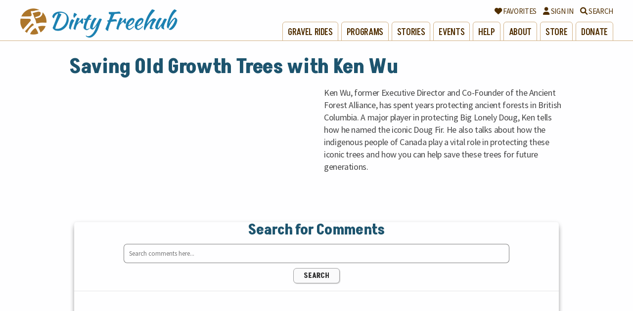

--- FILE ---
content_type: text/html; charset=UTF-8
request_url: https://dirtyfreehub.org/podcasts/saving-old-growth-trees-with-ken-wu/
body_size: 16720
content:
<!DOCTYPE html>
<html lang="en-US">
<head>
	<title>Saving Old Growth Trees with Ken Wu - Dirty Freehub</title>
	<meta http-equiv="content-type" content="text/html; charset=UTF-8" />
	<link rel="preconnect" href="https://fonts.googleapis.com">
	<link rel="preconnect" href="https://fonts.gstatic.com" crossorigin>
    
<meta name='robots' content='index, follow, max-image-preview:large, max-snippet:-1, max-video-preview:-1' />

            <script data-no-defer="1" data-ezscrex="false" data-cfasync="false" data-pagespeed-no-defer data-cookieconsent="ignore">
                var ctPublicFunctions = {"_ajax_nonce":"c5a053decb","_rest_nonce":"e0c1c29f71","_ajax_url":"\/wp-admin\/admin-ajax.php","_rest_url":"https:\/\/dirtyfreehub.org\/wp-json\/","data__cookies_type":"none","data__ajax_type":"rest","data__bot_detector_enabled":0,"data__frontend_data_log_enabled":1,"cookiePrefix":"","wprocket_detected":false,"host_url":"dirtyfreehub.org","text__ee_click_to_select":"Click to select the whole data","text__ee_original_email":"The complete one is","text__ee_got_it":"Got it","text__ee_blocked":"Blocked","text__ee_cannot_connect":"Cannot connect","text__ee_cannot_decode":"Can not decode email. Unknown reason","text__ee_email_decoder":"CleanTalk email decoder","text__ee_wait_for_decoding":"The magic is on the way!","text__ee_decoding_process":"Please wait a few seconds while we decode the contact data."}
            </script>
        
            <script data-no-defer="1" data-ezscrex="false" data-cfasync="false" data-pagespeed-no-defer data-cookieconsent="ignore">
                var ctPublic = {"_ajax_nonce":"c5a053decb","settings__forms__check_internal":"0","settings__forms__check_external":"0","settings__forms__force_protection":0,"settings__forms__search_test":"1","settings__forms__wc_add_to_cart":"0","settings__data__bot_detector_enabled":0,"settings__sfw__anti_crawler":0,"blog_home":"https:\/\/dirtyfreehub.org\/","pixel__setting":"3","pixel__enabled":false,"pixel__url":"https:\/\/moderate6-v4.cleantalk.org\/pixel\/b205e36837047ca427f0f57240b2f17d.gif","data__email_check_before_post":"1","data__email_check_exist_post":0,"data__cookies_type":"none","data__key_is_ok":true,"data__visible_fields_required":true,"wl_brandname":"Anti-Spam by CleanTalk","wl_brandname_short":"CleanTalk","ct_checkjs_key":814828822,"emailEncoderPassKey":"b3dc8026ba2e4d6d3760434f7f735ad4","bot_detector_forms_excluded":"W10=","advancedCacheExists":false,"varnishCacheExists":false,"wc_ajax_add_to_cart":true}
            </script>
        
<!-- Google Tag Manager for WordPress by gtm4wp.com -->
<script data-cfasync="false" data-pagespeed-no-defer>
	var gtm4wp_datalayer_name = "dataLayer";
	var dataLayer = dataLayer || [];
	const gtm4wp_use_sku_instead = 0;
	const gtm4wp_currency = 'USD';
	const gtm4wp_product_per_impression = 10;
	const gtm4wp_clear_ecommerce = false;
	const gtm4wp_datalayer_max_timeout = 2000;
</script>
<!-- End Google Tag Manager for WordPress by gtm4wp.com -->
	<!-- This site is optimized with the Yoast SEO plugin v26.6 - https://yoast.com/wordpress/plugins/seo/ -->
	<link rel="canonical" href="https://dirtyfreehub.org/podcasts/saving-old-growth-trees-with-ken-wu/" />
	<meta property="og:locale" content="en_US" />
	<meta property="og:type" content="article" />
	<meta property="og:title" content="Saving Old Growth Trees with Ken Wu - Dirty Freehub" />
	<meta property="og:url" content="https://dirtyfreehub.org/podcasts/saving-old-growth-trees-with-ken-wu/" />
	<meta property="og:site_name" content="Dirty Freehub" />
	<meta property="article:publisher" content="https://www.facebook.com/DirtyFreehub/" />
	<meta property="article:modified_time" content="2025-03-09T00:47:23+00:00" />
	<meta property="og:image" content="https://dirtyfreehub.org/wp-content/uploads/2023/07/Ken-Wu-AFA-2017-square.jpeg" />
	<meta property="og:image:width" content="1200" />
	<meta property="og:image:height" content="1200" />
	<meta property="og:image:type" content="image/jpeg" />
	<script type="application/ld+json" class="yoast-schema-graph">{"@context":"https://schema.org","@graph":[{"@type":"WebPage","@id":"https://dirtyfreehub.org/podcasts/saving-old-growth-trees-with-ken-wu/","url":"https://dirtyfreehub.org/podcasts/saving-old-growth-trees-with-ken-wu/","name":"Saving Old Growth Trees with Ken Wu - Dirty Freehub","isPartOf":{"@id":"https://dirtyfreehub.org/#website"},"primaryImageOfPage":{"@id":"https://dirtyfreehub.org/podcasts/saving-old-growth-trees-with-ken-wu/#primaryimage"},"image":{"@id":"https://dirtyfreehub.org/podcasts/saving-old-growth-trees-with-ken-wu/#primaryimage"},"thumbnailUrl":"https://dirtyfreehub.org/wp-content/uploads/2023/07/Ken-Wu-AFA-2017-square.jpeg","datePublished":"2023-07-05T22:59:25+00:00","dateModified":"2025-03-09T00:47:23+00:00","breadcrumb":{"@id":"https://dirtyfreehub.org/podcasts/saving-old-growth-trees-with-ken-wu/#breadcrumb"},"inLanguage":"en-US","potentialAction":[{"@type":"ReadAction","target":["https://dirtyfreehub.org/podcasts/saving-old-growth-trees-with-ken-wu/"]}]},{"@type":"ImageObject","inLanguage":"en-US","@id":"https://dirtyfreehub.org/podcasts/saving-old-growth-trees-with-ken-wu/#primaryimage","url":"https://dirtyfreehub.org/wp-content/uploads/2023/07/Ken-Wu-AFA-2017-square.jpeg","contentUrl":"https://dirtyfreehub.org/wp-content/uploads/2023/07/Ken-Wu-AFA-2017-square.jpeg","width":1200,"height":1200,"caption":"Ken Wu"},{"@type":"BreadcrumbList","@id":"https://dirtyfreehub.org/podcasts/saving-old-growth-trees-with-ken-wu/#breadcrumb","itemListElement":[{"@type":"ListItem","position":1,"name":"Home","item":"https://dirtyfreehub.org/"},{"@type":"ListItem","position":2,"name":"Saving Old Growth Trees with Ken Wu"}]},{"@type":"WebSite","@id":"https://dirtyfreehub.org/#website","url":"https://dirtyfreehub.org/","name":"Dirty Freehub","description":"","publisher":{"@id":"https://dirtyfreehub.org/#organization"},"potentialAction":[{"@type":"SearchAction","target":{"@type":"EntryPoint","urlTemplate":"https://dirtyfreehub.org/?s={search_term_string}"},"query-input":{"@type":"PropertyValueSpecification","valueRequired":true,"valueName":"search_term_string"}}],"inLanguage":"en-US"},{"@type":"Organization","@id":"https://dirtyfreehub.org/#organization","name":"Dirty Freehub","url":"https://dirtyfreehub.org/","logo":{"@type":"ImageObject","inLanguage":"en-US","@id":"https://dirtyfreehub.org/#/schema/logo/image/","url":"https://dirtyfreehub.org/wp-content/uploads/2024/03/Dirty-Freehub-Logo-1.png","contentUrl":"https://dirtyfreehub.org/wp-content/uploads/2024/03/Dirty-Freehub-Logo-1.png","width":104,"height":104,"caption":"Dirty Freehub"},"image":{"@id":"https://dirtyfreehub.org/#/schema/logo/image/"},"sameAs":["https://www.facebook.com/DirtyFreehub/","https://www.youtube.com/channel/UCQTdhRjNpEzggqY6vfpihIg","https://www.instagram.com/dirtyfreehub/","https://www.meetup.com/Bend-Area-Cycling-Enthusiasts/"]}]}</script>
	<!-- / Yoast SEO plugin. -->


<link rel="alternate" title="oEmbed (JSON)" type="application/json+oembed" href="https://dirtyfreehub.org/wp-json/oembed/1.0/embed?url=https%3A%2F%2Fdirtyfreehub.org%2Fpodcasts%2Fsaving-old-growth-trees-with-ken-wu%2F" />
<link rel="alternate" title="oEmbed (XML)" type="text/xml+oembed" href="https://dirtyfreehub.org/wp-json/oembed/1.0/embed?url=https%3A%2F%2Fdirtyfreehub.org%2Fpodcasts%2Fsaving-old-growth-trees-with-ken-wu%2F&#038;format=xml" />
<style id='wp-img-auto-sizes-contain-inline-css' type='text/css'>
img:is([sizes=auto i],[sizes^="auto," i]){contain-intrinsic-size:3000px 1500px}
/*# sourceURL=wp-img-auto-sizes-contain-inline-css */
</style>
<style id='wp-emoji-styles-inline-css' type='text/css'>

	img.wp-smiley, img.emoji {
		display: inline !important;
		border: none !important;
		box-shadow: none !important;
		height: 1em !important;
		width: 1em !important;
		margin: 0 0.07em !important;
		vertical-align: -0.1em !important;
		background: none !important;
		padding: 0 !important;
	}
/*# sourceURL=wp-emoji-styles-inline-css */
</style>
<style id='wp-block-library-inline-css' type='text/css'>
:root{--wp-block-synced-color:#7a00df;--wp-block-synced-color--rgb:122,0,223;--wp-bound-block-color:var(--wp-block-synced-color);--wp-editor-canvas-background:#ddd;--wp-admin-theme-color:#007cba;--wp-admin-theme-color--rgb:0,124,186;--wp-admin-theme-color-darker-10:#006ba1;--wp-admin-theme-color-darker-10--rgb:0,107,160.5;--wp-admin-theme-color-darker-20:#005a87;--wp-admin-theme-color-darker-20--rgb:0,90,135;--wp-admin-border-width-focus:2px}@media (min-resolution:192dpi){:root{--wp-admin-border-width-focus:1.5px}}.wp-element-button{cursor:pointer}:root .has-very-light-gray-background-color{background-color:#eee}:root .has-very-dark-gray-background-color{background-color:#313131}:root .has-very-light-gray-color{color:#eee}:root .has-very-dark-gray-color{color:#313131}:root .has-vivid-green-cyan-to-vivid-cyan-blue-gradient-background{background:linear-gradient(135deg,#00d084,#0693e3)}:root .has-purple-crush-gradient-background{background:linear-gradient(135deg,#34e2e4,#4721fb 50%,#ab1dfe)}:root .has-hazy-dawn-gradient-background{background:linear-gradient(135deg,#faaca8,#dad0ec)}:root .has-subdued-olive-gradient-background{background:linear-gradient(135deg,#fafae1,#67a671)}:root .has-atomic-cream-gradient-background{background:linear-gradient(135deg,#fdd79a,#004a59)}:root .has-nightshade-gradient-background{background:linear-gradient(135deg,#330968,#31cdcf)}:root .has-midnight-gradient-background{background:linear-gradient(135deg,#020381,#2874fc)}:root{--wp--preset--font-size--normal:16px;--wp--preset--font-size--huge:42px}.has-regular-font-size{font-size:1em}.has-larger-font-size{font-size:2.625em}.has-normal-font-size{font-size:var(--wp--preset--font-size--normal)}.has-huge-font-size{font-size:var(--wp--preset--font-size--huge)}.has-text-align-center{text-align:center}.has-text-align-left{text-align:left}.has-text-align-right{text-align:right}.has-fit-text{white-space:nowrap!important}#end-resizable-editor-section{display:none}.aligncenter{clear:both}.items-justified-left{justify-content:flex-start}.items-justified-center{justify-content:center}.items-justified-right{justify-content:flex-end}.items-justified-space-between{justify-content:space-between}.screen-reader-text{border:0;clip-path:inset(50%);height:1px;margin:-1px;overflow:hidden;padding:0;position:absolute;width:1px;word-wrap:normal!important}.screen-reader-text:focus{background-color:#ddd;clip-path:none;color:#444;display:block;font-size:1em;height:auto;left:5px;line-height:normal;padding:15px 23px 14px;text-decoration:none;top:5px;width:auto;z-index:100000}html :where(.has-border-color){border-style:solid}html :where([style*=border-top-color]){border-top-style:solid}html :where([style*=border-right-color]){border-right-style:solid}html :where([style*=border-bottom-color]){border-bottom-style:solid}html :where([style*=border-left-color]){border-left-style:solid}html :where([style*=border-width]){border-style:solid}html :where([style*=border-top-width]){border-top-style:solid}html :where([style*=border-right-width]){border-right-style:solid}html :where([style*=border-bottom-width]){border-bottom-style:solid}html :where([style*=border-left-width]){border-left-style:solid}html :where(img[class*=wp-image-]){height:auto;max-width:100%}:where(figure){margin:0 0 1em}html :where(.is-position-sticky){--wp-admin--admin-bar--position-offset:var(--wp-admin--admin-bar--height,0px)}@media screen and (max-width:600px){html :where(.is-position-sticky){--wp-admin--admin-bar--position-offset:0px}}

/*# sourceURL=wp-block-library-inline-css */
</style><link rel='stylesheet' id='wc-blocks-style-css' href='https://dirtyfreehub.org/wp-content/plugins/woocommerce/assets/client/blocks/wc-blocks.css?ver=wc-10.4.3' type='text/css' media='all' />
<style id='global-styles-inline-css' type='text/css'>
:root{--wp--preset--aspect-ratio--square: 1;--wp--preset--aspect-ratio--4-3: 4/3;--wp--preset--aspect-ratio--3-4: 3/4;--wp--preset--aspect-ratio--3-2: 3/2;--wp--preset--aspect-ratio--2-3: 2/3;--wp--preset--aspect-ratio--16-9: 16/9;--wp--preset--aspect-ratio--9-16: 9/16;--wp--preset--color--black: #000000;--wp--preset--color--cyan-bluish-gray: #abb8c3;--wp--preset--color--white: #ffffff;--wp--preset--color--pale-pink: #f78da7;--wp--preset--color--vivid-red: #cf2e2e;--wp--preset--color--luminous-vivid-orange: #ff6900;--wp--preset--color--luminous-vivid-amber: #fcb900;--wp--preset--color--light-green-cyan: #7bdcb5;--wp--preset--color--vivid-green-cyan: #00d084;--wp--preset--color--pale-cyan-blue: #8ed1fc;--wp--preset--color--vivid-cyan-blue: #0693e3;--wp--preset--color--vivid-purple: #9b51e0;--wp--preset--gradient--vivid-cyan-blue-to-vivid-purple: linear-gradient(135deg,rgb(6,147,227) 0%,rgb(155,81,224) 100%);--wp--preset--gradient--light-green-cyan-to-vivid-green-cyan: linear-gradient(135deg,rgb(122,220,180) 0%,rgb(0,208,130) 100%);--wp--preset--gradient--luminous-vivid-amber-to-luminous-vivid-orange: linear-gradient(135deg,rgb(252,185,0) 0%,rgb(255,105,0) 100%);--wp--preset--gradient--luminous-vivid-orange-to-vivid-red: linear-gradient(135deg,rgb(255,105,0) 0%,rgb(207,46,46) 100%);--wp--preset--gradient--very-light-gray-to-cyan-bluish-gray: linear-gradient(135deg,rgb(238,238,238) 0%,rgb(169,184,195) 100%);--wp--preset--gradient--cool-to-warm-spectrum: linear-gradient(135deg,rgb(74,234,220) 0%,rgb(151,120,209) 20%,rgb(207,42,186) 40%,rgb(238,44,130) 60%,rgb(251,105,98) 80%,rgb(254,248,76) 100%);--wp--preset--gradient--blush-light-purple: linear-gradient(135deg,rgb(255,206,236) 0%,rgb(152,150,240) 100%);--wp--preset--gradient--blush-bordeaux: linear-gradient(135deg,rgb(254,205,165) 0%,rgb(254,45,45) 50%,rgb(107,0,62) 100%);--wp--preset--gradient--luminous-dusk: linear-gradient(135deg,rgb(255,203,112) 0%,rgb(199,81,192) 50%,rgb(65,88,208) 100%);--wp--preset--gradient--pale-ocean: linear-gradient(135deg,rgb(255,245,203) 0%,rgb(182,227,212) 50%,rgb(51,167,181) 100%);--wp--preset--gradient--electric-grass: linear-gradient(135deg,rgb(202,248,128) 0%,rgb(113,206,126) 100%);--wp--preset--gradient--midnight: linear-gradient(135deg,rgb(2,3,129) 0%,rgb(40,116,252) 100%);--wp--preset--font-size--small: 13px;--wp--preset--font-size--medium: 20px;--wp--preset--font-size--large: 36px;--wp--preset--font-size--x-large: 42px;--wp--preset--spacing--20: 0.44rem;--wp--preset--spacing--30: 0.67rem;--wp--preset--spacing--40: 1rem;--wp--preset--spacing--50: 1.5rem;--wp--preset--spacing--60: 2.25rem;--wp--preset--spacing--70: 3.38rem;--wp--preset--spacing--80: 5.06rem;--wp--preset--shadow--natural: 6px 6px 9px rgba(0, 0, 0, 0.2);--wp--preset--shadow--deep: 12px 12px 50px rgba(0, 0, 0, 0.4);--wp--preset--shadow--sharp: 6px 6px 0px rgba(0, 0, 0, 0.2);--wp--preset--shadow--outlined: 6px 6px 0px -3px rgb(255, 255, 255), 6px 6px rgb(0, 0, 0);--wp--preset--shadow--crisp: 6px 6px 0px rgb(0, 0, 0);}:where(.is-layout-flex){gap: 0.5em;}:where(.is-layout-grid){gap: 0.5em;}body .is-layout-flex{display: flex;}.is-layout-flex{flex-wrap: wrap;align-items: center;}.is-layout-flex > :is(*, div){margin: 0;}body .is-layout-grid{display: grid;}.is-layout-grid > :is(*, div){margin: 0;}:where(.wp-block-columns.is-layout-flex){gap: 2em;}:where(.wp-block-columns.is-layout-grid){gap: 2em;}:where(.wp-block-post-template.is-layout-flex){gap: 1.25em;}:where(.wp-block-post-template.is-layout-grid){gap: 1.25em;}.has-black-color{color: var(--wp--preset--color--black) !important;}.has-cyan-bluish-gray-color{color: var(--wp--preset--color--cyan-bluish-gray) !important;}.has-white-color{color: var(--wp--preset--color--white) !important;}.has-pale-pink-color{color: var(--wp--preset--color--pale-pink) !important;}.has-vivid-red-color{color: var(--wp--preset--color--vivid-red) !important;}.has-luminous-vivid-orange-color{color: var(--wp--preset--color--luminous-vivid-orange) !important;}.has-luminous-vivid-amber-color{color: var(--wp--preset--color--luminous-vivid-amber) !important;}.has-light-green-cyan-color{color: var(--wp--preset--color--light-green-cyan) !important;}.has-vivid-green-cyan-color{color: var(--wp--preset--color--vivid-green-cyan) !important;}.has-pale-cyan-blue-color{color: var(--wp--preset--color--pale-cyan-blue) !important;}.has-vivid-cyan-blue-color{color: var(--wp--preset--color--vivid-cyan-blue) !important;}.has-vivid-purple-color{color: var(--wp--preset--color--vivid-purple) !important;}.has-black-background-color{background-color: var(--wp--preset--color--black) !important;}.has-cyan-bluish-gray-background-color{background-color: var(--wp--preset--color--cyan-bluish-gray) !important;}.has-white-background-color{background-color: var(--wp--preset--color--white) !important;}.has-pale-pink-background-color{background-color: var(--wp--preset--color--pale-pink) !important;}.has-vivid-red-background-color{background-color: var(--wp--preset--color--vivid-red) !important;}.has-luminous-vivid-orange-background-color{background-color: var(--wp--preset--color--luminous-vivid-orange) !important;}.has-luminous-vivid-amber-background-color{background-color: var(--wp--preset--color--luminous-vivid-amber) !important;}.has-light-green-cyan-background-color{background-color: var(--wp--preset--color--light-green-cyan) !important;}.has-vivid-green-cyan-background-color{background-color: var(--wp--preset--color--vivid-green-cyan) !important;}.has-pale-cyan-blue-background-color{background-color: var(--wp--preset--color--pale-cyan-blue) !important;}.has-vivid-cyan-blue-background-color{background-color: var(--wp--preset--color--vivid-cyan-blue) !important;}.has-vivid-purple-background-color{background-color: var(--wp--preset--color--vivid-purple) !important;}.has-black-border-color{border-color: var(--wp--preset--color--black) !important;}.has-cyan-bluish-gray-border-color{border-color: var(--wp--preset--color--cyan-bluish-gray) !important;}.has-white-border-color{border-color: var(--wp--preset--color--white) !important;}.has-pale-pink-border-color{border-color: var(--wp--preset--color--pale-pink) !important;}.has-vivid-red-border-color{border-color: var(--wp--preset--color--vivid-red) !important;}.has-luminous-vivid-orange-border-color{border-color: var(--wp--preset--color--luminous-vivid-orange) !important;}.has-luminous-vivid-amber-border-color{border-color: var(--wp--preset--color--luminous-vivid-amber) !important;}.has-light-green-cyan-border-color{border-color: var(--wp--preset--color--light-green-cyan) !important;}.has-vivid-green-cyan-border-color{border-color: var(--wp--preset--color--vivid-green-cyan) !important;}.has-pale-cyan-blue-border-color{border-color: var(--wp--preset--color--pale-cyan-blue) !important;}.has-vivid-cyan-blue-border-color{border-color: var(--wp--preset--color--vivid-cyan-blue) !important;}.has-vivid-purple-border-color{border-color: var(--wp--preset--color--vivid-purple) !important;}.has-vivid-cyan-blue-to-vivid-purple-gradient-background{background: var(--wp--preset--gradient--vivid-cyan-blue-to-vivid-purple) !important;}.has-light-green-cyan-to-vivid-green-cyan-gradient-background{background: var(--wp--preset--gradient--light-green-cyan-to-vivid-green-cyan) !important;}.has-luminous-vivid-amber-to-luminous-vivid-orange-gradient-background{background: var(--wp--preset--gradient--luminous-vivid-amber-to-luminous-vivid-orange) !important;}.has-luminous-vivid-orange-to-vivid-red-gradient-background{background: var(--wp--preset--gradient--luminous-vivid-orange-to-vivid-red) !important;}.has-very-light-gray-to-cyan-bluish-gray-gradient-background{background: var(--wp--preset--gradient--very-light-gray-to-cyan-bluish-gray) !important;}.has-cool-to-warm-spectrum-gradient-background{background: var(--wp--preset--gradient--cool-to-warm-spectrum) !important;}.has-blush-light-purple-gradient-background{background: var(--wp--preset--gradient--blush-light-purple) !important;}.has-blush-bordeaux-gradient-background{background: var(--wp--preset--gradient--blush-bordeaux) !important;}.has-luminous-dusk-gradient-background{background: var(--wp--preset--gradient--luminous-dusk) !important;}.has-pale-ocean-gradient-background{background: var(--wp--preset--gradient--pale-ocean) !important;}.has-electric-grass-gradient-background{background: var(--wp--preset--gradient--electric-grass) !important;}.has-midnight-gradient-background{background: var(--wp--preset--gradient--midnight) !important;}.has-small-font-size{font-size: var(--wp--preset--font-size--small) !important;}.has-medium-font-size{font-size: var(--wp--preset--font-size--medium) !important;}.has-large-font-size{font-size: var(--wp--preset--font-size--large) !important;}.has-x-large-font-size{font-size: var(--wp--preset--font-size--x-large) !important;}
/*# sourceURL=global-styles-inline-css */
</style>

<style id='classic-theme-styles-inline-css' type='text/css'>
/*! This file is auto-generated */
.wp-block-button__link{color:#fff;background-color:#32373c;border-radius:9999px;box-shadow:none;text-decoration:none;padding:calc(.667em + 2px) calc(1.333em + 2px);font-size:1.125em}.wp-block-file__button{background:#32373c;color:#fff;text-decoration:none}
/*# sourceURL=/wp-includes/css/classic-themes.min.css */
</style>
<link rel='stylesheet' id='wp-components-css' href='https://dirtyfreehub.org/wp-includes/css/dist/components/style.min.css?ver=6.9' type='text/css' media='all' />
<link rel='stylesheet' id='wp-preferences-css' href='https://dirtyfreehub.org/wp-includes/css/dist/preferences/style.min.css?ver=6.9' type='text/css' media='all' />
<link rel='stylesheet' id='wp-block-editor-css' href='https://dirtyfreehub.org/wp-includes/css/dist/block-editor/style.min.css?ver=6.9' type='text/css' media='all' />
<link rel='stylesheet' id='popup-maker-block-library-style-css' href='https://dirtyfreehub.org/wp-content/plugins/popup-maker/dist/packages/block-library-style.css?ver=dbea705cfafe089d65f1' type='text/css' media='all' />
<link rel='stylesheet' id='cleantalk-public-css-css' href='https://dirtyfreehub.org/wp-content/plugins/cleantalk-spam-protect/css/cleantalk-public.min.css?ver=6.70.1_1763493226' type='text/css' media='all' />
<link rel='stylesheet' id='cleantalk-email-decoder-css-css' href='https://dirtyfreehub.org/wp-content/plugins/cleantalk-spam-protect/css/cleantalk-email-decoder.min.css?ver=6.70.1_1745872501' type='text/css' media='all' />
<link rel='stylesheet' id='wdpgk_front_style-css' href='https://dirtyfreehub.org/wp-content/plugins/woo-donations-pro/assets/css/wdpgk-front-style.css?ver=3.3.4' type='text/css' media='all' />
<link rel='stylesheet' id='woocommerce-layout-css' href='https://dirtyfreehub.org/wp-content/plugins/woocommerce/assets/css/woocommerce-layout.css?ver=10.4.3' type='text/css' media='all' />
<link rel='stylesheet' id='woocommerce-smallscreen-css' href='https://dirtyfreehub.org/wp-content/plugins/woocommerce/assets/css/woocommerce-smallscreen.css?ver=10.4.3' type='text/css' media='only screen and (max-width: 768px)' />
<link rel='stylesheet' id='woocommerce-general-css' href='https://dirtyfreehub.org/wp-content/plugins/woocommerce/assets/css/woocommerce.css?ver=10.4.3' type='text/css' media='all' />
<style id='woocommerce-inline-inline-css' type='text/css'>
.woocommerce form .form-row .required { visibility: visible; }
/*# sourceURL=woocommerce-inline-inline-css */
</style>
<link rel='stylesheet' id='popup-maker-site-css' href='//dirtyfreehub.org/wp-content/uploads/pum/pum-site-styles.css?generated=1765549634&#038;ver=1.21.5' type='text/css' media='all' />
<script type="text/javascript" src="https://dirtyfreehub.org/wp-includes/js/jquery/jquery.min.js?ver=3.7.1" id="jquery-core-js"></script>
<script type="text/javascript" src="https://dirtyfreehub.org/wp-includes/js/jquery/jquery-migrate.min.js?ver=3.4.1" id="jquery-migrate-js"></script>
<script type="text/javascript" src="https://dirtyfreehub.org/wp-content/themes/dfh/js/dfh.js?ver=6.9" id="sandbox-js"></script>
<script type="text/javascript" src="https://dirtyfreehub.org/wp-content/themes/dfh/js/js.cookie.min.js?ver=6.9" id="jscookie-js"></script>
<script type="text/javascript" src="https://dirtyfreehub.org/wp-content/themes/dfh/js/nouislider.min.js?ver=6.9" id="nouislider-js"></script>
<script type="text/javascript" src="https://dirtyfreehub.org/wp-content/themes/dfh/js/wNumb.min.js?ver=6.9" id="wNumb-js"></script>
<script type="text/javascript" src="https://dirtyfreehub.org/wp-includes/js/dist/vendor/moment.min.js?ver=2.30.1" id="moment-js"></script>
<script type="text/javascript" id="moment-js-after">
/* <![CDATA[ */
moment.updateLocale( 'en_US', {"months":["January","February","March","April","May","June","July","August","September","October","November","December"],"monthsShort":["Jan","Feb","Mar","Apr","May","Jun","Jul","Aug","Sep","Oct","Nov","Dec"],"weekdays":["Sunday","Monday","Tuesday","Wednesday","Thursday","Friday","Saturday"],"weekdaysShort":["Sun","Mon","Tue","Wed","Thu","Fri","Sat"],"week":{"dow":1},"longDateFormat":{"LT":"g:i a","LTS":null,"L":null,"LL":"F j, Y","LLL":"F j, Y g:i a","LLLL":null}} );
//# sourceURL=moment-js-after
/* ]]> */
</script>
<script type="text/javascript" src="https://dirtyfreehub.org/wp-content/themes/dfh/js/livestamp.min.js?ver=6.9" id="livestamp-js"></script>
<script type="text/javascript" src="https://dirtyfreehub.org/wp-content/themes/dfh/js/slick.min.js?ver=6.9" id="slick-js"></script>
<script type="text/javascript" src="https://dirtyfreehub.org/wp-content/plugins/cleantalk-spam-protect/js/apbct-public-bundle_gathering.min.js?ver=6.70.1_1766188104" id="apbct-public-bundle_gathering.min-js-js"></script>
<script type="text/javascript" id="wdpgk_donation_script-js-extra">
/* <![CDATA[ */
var wdpgk_obj = {"ajaxurl":"https://dirtyfreehub.org/wp-admin/admin-ajax.php","options":{"decimal_sep":".","thousand_sep":","},"NoteErrMsg":"Please enter Note!!","AmtErrMsg":"Please enter value!!","DonationSuccessMsg":"Your donation has been successfully added."};
//# sourceURL=wdpgk_donation_script-js-extra
/* ]]> */
</script>
<script type="text/javascript" src="https://dirtyfreehub.org/wp-content/plugins/woo-donations-pro/assets/js/wdpgk-front-script.js?ver=3.3.4" id="wdpgk_donation_script-js"></script>
<script type="text/javascript" src="https://dirtyfreehub.org/wp-content/plugins/woocommerce/assets/js/jquery-blockui/jquery.blockUI.min.js?ver=2.7.0-wc.10.4.3" id="wc-jquery-blockui-js" defer="defer" data-wp-strategy="defer"></script>
<script type="text/javascript" id="wc-add-to-cart-js-extra">
/* <![CDATA[ */
var wc_add_to_cart_params = {"ajax_url":"/wp-admin/admin-ajax.php","wc_ajax_url":"/?wc-ajax=%%endpoint%%","i18n_view_cart":"View cart","cart_url":"https://dirtyfreehub.org/cart/","is_cart":"","cart_redirect_after_add":"no"};
//# sourceURL=wc-add-to-cart-js-extra
/* ]]> */
</script>
<script type="text/javascript" src="https://dirtyfreehub.org/wp-content/plugins/woocommerce/assets/js/frontend/add-to-cart.min.js?ver=10.4.3" id="wc-add-to-cart-js" defer="defer" data-wp-strategy="defer"></script>
<script type="text/javascript" src="https://dirtyfreehub.org/wp-content/plugins/woocommerce/assets/js/js-cookie/js.cookie.min.js?ver=2.1.4-wc.10.4.3" id="wc-js-cookie-js" defer="defer" data-wp-strategy="defer"></script>
<script type="text/javascript" id="woocommerce-js-extra">
/* <![CDATA[ */
var woocommerce_params = {"ajax_url":"/wp-admin/admin-ajax.php","wc_ajax_url":"/?wc-ajax=%%endpoint%%","i18n_password_show":"Show password","i18n_password_hide":"Hide password"};
//# sourceURL=woocommerce-js-extra
/* ]]> */
</script>
<script type="text/javascript" src="https://dirtyfreehub.org/wp-content/plugins/woocommerce/assets/js/frontend/woocommerce.min.js?ver=10.4.3" id="woocommerce-js" defer="defer" data-wp-strategy="defer"></script>
<link rel="https://api.w.org/" href="https://dirtyfreehub.org/wp-json/" /><link rel="EditURI" type="application/rsd+xml" title="RSD" href="https://dirtyfreehub.org/xmlrpc.php?rsd" />
<link rel='shortlink' href='https://dirtyfreehub.org/?p=19497' />
        <style>
            .wdpgk_donation_content .button.wdpgk_add_donation { background-color: #fcb900 !important;}.wdpgk_donation_modal { background: #ffffff !important;}.wdpgk-modal-dialog{ background:#ffffff !important};        </style>
        
<!-- Google Tag Manager for WordPress by gtm4wp.com -->
<!-- GTM Container placement set to automatic -->
<script data-cfasync="false" data-pagespeed-no-defer type="text/javascript">
	var dataLayer_content = {"pagePostType":"podcast","pagePostType2":"single-podcast","pageCategory":["british-columbia","lands","gravel-stories"],"pagePostAuthor":"Linda English","customerTotalOrders":0,"customerTotalOrderValue":0,"customerFirstName":"","customerLastName":"","customerBillingFirstName":"","customerBillingLastName":"","customerBillingCompany":"","customerBillingAddress1":"","customerBillingAddress2":"","customerBillingCity":"","customerBillingState":"","customerBillingPostcode":"","customerBillingCountry":"","customerBillingEmail":"","customerBillingEmailHash":"","customerBillingPhone":"","customerShippingFirstName":"","customerShippingLastName":"","customerShippingCompany":"","customerShippingAddress1":"","customerShippingAddress2":"","customerShippingCity":"","customerShippingState":"","customerShippingPostcode":"","customerShippingCountry":"","cartContent":{"totals":{"applied_coupons":[],"discount_total":0,"subtotal":0,"total":0},"items":[]}};
	dataLayer.push( dataLayer_content );
</script>
<script data-cfasync="false" data-pagespeed-no-defer type="text/javascript">
(function(w,d,s,l,i){w[l]=w[l]||[];w[l].push({'gtm.start':
new Date().getTime(),event:'gtm.js'});var f=d.getElementsByTagName(s)[0],
j=d.createElement(s),dl=l!='dataLayer'?'&l='+l:'';j.async=true;j.src=
'//www.googletagmanager.com/gtm.js?id='+i+dl;f.parentNode.insertBefore(j,f);
})(window,document,'script','dataLayer','GTM-KR2FWMX6');
</script>
<!-- End Google Tag Manager for WordPress by gtm4wp.com -->	<noscript><style>.woocommerce-product-gallery{ opacity: 1 !important; }</style></noscript>
	    <link rel="stylesheet" type="text/css" href="https://dirtyfreehub.org/wp-content/themes/dfh/slick.css?r=305" />
    <link rel="stylesheet" type="text/css" href="https://dirtyfreehub.org/wp-content/themes/dfh/slick-theme.css?r=305" />
    <link rel="stylesheet" type="text/css" href="https://dirtyfreehub.org/wp-content/themes/dfh/js/nouislider.min.css?r=305" />
	<link rel="stylesheet" type="text/css" href="https://dirtyfreehub.org/wp-content/themes/dfh/style.css?r=305" />
	<link rel="alternate" type="application/rss+xml" href="https://dirtyfreehub.org/feed/" title="Dirty Freehub latest posts" />
	<link rel="alternate" type="application/rss+xml" href="https://dirtyfreehub.org/comments/feed/" title="Dirty Freehub latest comments" />

<!-- VIEWPORT -->
	<meta name="viewport" content="width=device-width, initial-scale=1">

<!-- FONTS -->
	<link href="https://fonts.googleapis.com/css2?family=Akshar:wght@500;700&family=Source+Sans+Pro:wght@400;700&display=swap" rel="stylesheet"> 
	<link rel="stylesheet" href="https://dirtyfreehub.org/wp-content/themes/dfh/fontawesome/css/all.css">

<!-- ICONS -->
	<meta name="apple-mobile-web-app-title" content="DirtyFreehub">
	<link rel="apple-touch-icon" sizes="114x114" href="https://dirtyfreehub.org/wp-content/themes/dfh/images/iphone_icon.png" />
	<link rel="shortcut icon" href="https://dirtyfreehub.org/wp-content/themes/dfh/images/iphone_icon.png">


<script>
    var dd_opts = {
        viewport: 'desk',
		is_framed: false,
		favchash: 'dfh_favorites_49998e7d23efc1fcd05ba61acc38b1bc',
    
    }
</script>
<link rel='stylesheet' id='wc-stripe-blocks-checkout-style-css' href='https://dirtyfreehub.org/wp-content/plugins/woocommerce-gateway-stripe/build/upe-blocks.css?ver=5149cca93b0373758856' type='text/css' media='all' />
</head>


<body class="wordpress y2026 m01 d17 h06 single postid-19497 s-y2023 s-m07 s-d05 s-h07 s-category-british-columbia s-category-lands s-category-gravel-stories theme-dfh woocommerce-no-js">

<noscript><iframe src="https://www.googletagmanager.com/ns.html?id=GTM-KR2FWMX6"
height="0" width="0" style="display:none;visibility:hidden"></iframe></noscript>


<div id="wrapper" class="hfeed">
	<div id="header">
		<div class="content">
			<div id="" class="max_float">	
				<div id="logo"><a href="/" title="Dirty Freehub" rel="home"><img src="https://dirtyfreehub.org/wp-content/themes/dfh/images/Dirty-Freehub-Logo.png" alt="Dirty Freehub" /></a></div>

				<script>
                    jQuery(document).ready(function($) {
                        // hides and shows the mobile navigation menu
                        $('#nav_toggle').click(function() {
                            $('#access').toggleClass('visible_menu');
                            $('#nav_toggle i').addClass('fa-xmark');
                            $('body').addClass('fixed-position');
                        });
                        $('#access').click(function(event) {
                            if (!$(event.target).closest('#access .menu').length) {
                                $('#access').removeClass('visible_menu');
                                $('#nav_toggle i').removeClass('fa-xmark');
                                $('body').removeClass('fixed-position');
                            }
                        });
                        // this should only run when the window is 1000 px or less
                        // mobile navigation
                        // gravel routes
                        $('li#menu-item-5388 a[href="/browse/"]').click(function() {
                            if (window.innerWidth < 1000) {
                            $('li#menu-item-5388 .sub-menu').toggleClass('show_menu');
                            $(this).toggleClass('sub_menu_open');
                            return false;
                            }
                        });
                        // stories NEW
                        $('li#menu-item-32967 > a').click(function(event) {
                            if (window.innerWidth < 1000) {
                                let $submenu = $(this).siblings('.sub-menu');
                    
                                if (!$submenu.hasClass('show_menu')) {
                                    event.preventDefault(); // Prevent navigation on the first click
                                    $submenu.addClass('show_menu');
                                    $(this).addClass('sub_menu_open');
                                } else {
                                    // Allow navigation on the second click
                                    window.location.href = $(this).attr('href');
                                }
                            }
                        });
                        // store NEW
                        $('li#menu-item-27214 > a').click(function(event) {
                            if (window.innerWidth < 1000) {
                                let $submenu = $(this).siblings('.sub-menu');
                    
                                if (!$submenu.hasClass('show_menu')) {
                                    event.preventDefault(); // Prevent navigation on the first click
                                    $submenu.addClass('show_menu');
                                    $(this).addClass('sub_menu_open');
                                } else {
                                    // Allow navigation on the second click
                                    window.location.href = $(this).attr('href');
                                }
                            }
                        });
                        // HOW IT WORKS
						const $root = $('li#menu-item-279');
						
						// Only the main/top-level anchor
						$root.children('a').on('click', function(e) {
						if (window.innerWidth < 1000) {
						  e.preventDefault(); // avoid navigating the parent link on mobile
						  $root.children('.sub-menu').toggleClass('show_menu');
						  $(this).toggleClass('sub_menu_open');
						}
						});
						
						// Let submenu links navigate, but don't let their clicks bubble up
						$root.find('.sub-menu a').on('click', function(e) {
						e.stopPropagation();
						});


 
							// UNDERSTAND ROUTES
							$('li#menu-item-37222 a').click(function() {
								if (window.innerWidth < 1000) {
								$('li#menu-item-37222 .sub-menu').toggleClass('show_child_menu');
								$(this).toggleClass('sub_menu_open');
								}
							}); 
							// NAVIGATE ROUTES
							$('li#menu-item-37223 a').click(function() {
								if (window.innerWidth < 1000) {
								$('li#menu-item-37223 .sub-menu').toggleClass('show_child_menu');
								$(this).toggleClass('sub_menu_open');
								}
							}); 
							// RESOURCES
							$('li#menu-item-37224 a').click(function() {
								if (window.innerWidth < 1000) {
								$('li#menu-item-37224 .sub-menu').toggleClass('show_child_menu');
								$(this).toggleClass('sub_menu_open');
								}
							}); 

                        // inside DF
                        $('li#menu-item-278 a').click(function() {
                            if (window.innerWidth < 1000) {
                                $('li#menu-item-278 .sub-menu').toggleClass('show_menu');
                                $(this).toggleClass('sub_menu_open');
                            }
                        });
                        // programs
                        $('li#menu-item-35949 a').click(function() {
                            if (window.innerWidth < 1000) {
                                $('li#menu-item-35949 .sub-menu').toggleClass('show_menu');
                                $(this).toggleClass('sub_menu_open');
                            }
                        });
                        // desktop navigation
                        // stops null main nav links from jumping to anchor
                        $('li.menu-item a[href="#"]').click(function() {
                            return false;
                        });
					});
				</script>

				<a id="nav_toggle"><i class="fa fa-bars" aria-hidden="true"></i></a>
				<nav id="access" aria-label="primary">
						<div id="upper_nav" style="position:absolute; top: 3px; right:0px;">
						                        <a href="/favorites/" id="favorites_nav"><i class="fa-solid fa-heart"></i> Favorites</a>  
                                                <a href="https://dirtyfreehub.org/wp-login.php"><i class="fa-solid fa-user"></i> Sign In</a>  
                                                <a href="/search/"><i class="fa-solid fa-magnifying-glass"></i> Search</a></div>
						<div>
							<div id="menu" class="x"><ul id="menu-menu-1" class="menu"><li id="menu-item-1179" class="menu-item menu-item-type-custom menu-item-object-custom menu-item-1179"><a href="/search/"><i class="fa-solid fa-magnifying-glass"></i> Search</a></li>
<li id="menu-item-27293" class="menu-item menu-item-type-post_type menu-item-object-page menu-item-27293"><a href="https://dirtyfreehub.org/donate/">Donate</a></li>
<li id="menu-item-5388" class="menu-item menu-item-type-custom menu-item-object-custom menu-item-has-children menu-item-5388"><a href="/browse/">Gravel Rides</a>
<ul class="sub-menu">
	<li id="menu-item-44" class="menu-item menu-item-type-post_type menu-item-object-page menu-item-44"><a href="https://dirtyfreehub.org/explore-by-region/">Explore by Region</a></li>
	<li id="menu-item-43" class="menu-item menu-item-type-post_type menu-item-object-page menu-item-43"><a href="https://dirtyfreehub.org/explore-by-type/">Explore by Route Type</a></li>
	<li id="menu-item-42" class="menu-item menu-item-type-post_type menu-item-object-page menu-item-42"><a href="https://dirtyfreehub.org/explore-by-collection/">Explore by Collection</a></li>
</ul>
</li>
<li id="menu-item-35949" class="menu-item menu-item-type-custom menu-item-object-custom menu-item-has-children menu-item-35949"><a href="#">Programs</a>
<ul class="sub-menu">
	<li id="menu-item-22861" class="menu-item menu-item-type-post_type menu-item-object-page menu-item-22861"><a href="https://dirtyfreehub.org/all-access/">All Access®</a></li>
	<li id="menu-item-35950" class="menu-item menu-item-type-post_type menu-item-object-page menu-item-35950"><a href="https://dirtyfreehub.org/dirty-roads-crew/">Dirty Roads Crew</a></li>
	<li id="menu-item-35951" class="menu-item menu-item-type-post_type menu-item-object-page menu-item-35951"><a href="https://dirtyfreehub.org/limitless/">Limitless</a></li>
	<li id="menu-item-36157" class="menu-item menu-item-type-post_type menu-item-object-page menu-item-36157"><a href="https://dirtyfreehub.org/gravel-champs/">Gravel Champs</a></li>
</ul>
</li>
<li id="menu-item-32967" class="menu-item menu-item-type-taxonomy menu-item-object-category current-podcast-ancestor current-menu-parent current-podcast-parent menu-item-has-children menu-item-32967"><a href="https://dirtyfreehub.org/ride-gravel/gravel-stories/">Stories</a>
<ul class="sub-menu">
	<li id="menu-item-45" class="menu-item menu-item-type-taxonomy menu-item-object-category menu-item-45"><a href="https://dirtyfreehub.org/ride-gravel/bike-life/">Bike Life</a></li>
	<li id="menu-item-46" class="menu-item menu-item-type-taxonomy menu-item-object-category menu-item-has-children menu-item-46"><a href="https://dirtyfreehub.org/ride-gravel/culture-history/">Culture &amp; History</a>
	<ul class="sub-menu">
		<li id="menu-item-269" class="menu-item menu-item-type-taxonomy menu-item-object-category menu-item-269"><a href="https://dirtyfreehub.org/ride-gravel/culture-history/culture-history-central-oregon/">Central Oregon</a></li>
		<li id="menu-item-271" class="menu-item menu-item-type-taxonomy menu-item-object-category menu-item-271"><a href="https://dirtyfreehub.org/ride-gravel/culture-history/culture-history-ne-oregon/">NE Oregon</a></li>
		<li id="menu-item-268" class="menu-item menu-item-type-taxonomy menu-item-object-category menu-item-268"><a href="https://dirtyfreehub.org/ride-gravel/culture-history/culture-history-bend-trails/">Bend Trails</a></li>
		<li id="menu-item-270" class="menu-item menu-item-type-taxonomy menu-item-object-category menu-item-270"><a href="https://dirtyfreehub.org/ride-gravel/culture-history/culture-history-death-valley/">Death Valley</a></li>
	</ul>
</li>
	<li id="menu-item-49" class="menu-item menu-item-type-taxonomy menu-item-object-category menu-item-49"><a href="https://dirtyfreehub.org/ride-gravel/people-places/">People &amp; Places</a></li>
	<li id="menu-item-47" class="menu-item menu-item-type-taxonomy menu-item-object-category current-podcast-ancestor current-menu-parent current-podcast-parent menu-item-has-children menu-item-47"><a href="https://dirtyfreehub.org/ride-gravel/lands/">Lands</a>
	<ul class="sub-menu">
		<li id="menu-item-1314" class="menu-item menu-item-type-taxonomy menu-item-object-category menu-item-1314"><a href="https://dirtyfreehub.org/ride-gravel/lands/lands-arizona/">Arizona</a></li>
		<li id="menu-item-272" class="menu-item menu-item-type-taxonomy menu-item-object-category menu-item-272"><a href="https://dirtyfreehub.org/ride-gravel/lands/lands-central-oregon/">Central Oregon</a></li>
		<li id="menu-item-273" class="menu-item menu-item-type-taxonomy menu-item-object-category menu-item-273"><a href="https://dirtyfreehub.org/ride-gravel/lands/lands-ne-oregon/">NE Oregon</a></li>
	</ul>
</li>
	<li id="menu-item-48" class="menu-item menu-item-type-taxonomy menu-item-object-category menu-item-48"><a href="https://dirtyfreehub.org/ride-gravel/love-where-you-ride/">Love Where You Ride</a></li>
</ul>
</li>
<li id="menu-item-20585" class="menu-item menu-item-type-custom menu-item-object-custom menu-item-20585"><a href="/events/">Events</a></li>
<li id="menu-item-279" class="menu-item menu-item-type-custom menu-item-object-custom menu-item-has-children menu-item-279"><a href="#">Help</a>
<ul class="sub-menu">
	<li id="menu-item-65" class="menu-item menu-item-type-post_type menu-item-object-page menu-item-65"><a href="https://dirtyfreehub.org/route-types/">Route Types</a></li>
	<li id="menu-item-37864" class="menu-item menu-item-type-post_type menu-item-object-page menu-item-37864"><a href="https://dirtyfreehub.org/route-development-process/">The Route Development Process</a></li>
	<li id="menu-item-20154" class="menu-item menu-item-type-post_type menu-item-object-page menu-item-20154"><a href="https://dirtyfreehub.org/how-we-rate-routes/">How We Rate Routes</a></li>
	<li id="menu-item-20345" class="menu-item menu-item-type-post_type menu-item-object-page menu-item-20345"><a href="https://dirtyfreehub.org/using-the-map/">Using the Searchable Map</a></li>
	<li id="menu-item-20307" class="menu-item menu-item-type-post_type menu-item-object-page menu-item-20307"><a href="https://dirtyfreehub.org/loading-gpx-route-file/">Loading a GPX File</a></li>
	<li id="menu-item-37236" class="menu-item menu-item-type-post_type menu-item-object-page menu-item-37236"><a href="https://dirtyfreehub.org/avenza-gravelplex/">GravelPlex Maps</a></li>
	<li id="menu-item-64" class="menu-item menu-item-type-post_type menu-item-object-page menu-item-64"><a href="https://dirtyfreehub.org/glossary/">Glossary</a></li>
	<li id="menu-item-63" class="menu-item menu-item-type-post_type menu-item-object-page menu-item-63"><a href="https://dirtyfreehub.org/gravel-faqs/">FAQs</a></li>
</ul>
</li>
<li id="menu-item-278" class="menu-item menu-item-type-custom menu-item-object-custom menu-item-has-children menu-item-278"><a href="#">About</a>
<ul class="sub-menu">
	<li id="menu-item-81" class="menu-item menu-item-type-post_type menu-item-object-page menu-item-81"><a href="https://dirtyfreehub.org/the-team/">The Team</a></li>
	<li id="menu-item-82" class="menu-item menu-item-type-post_type menu-item-object-page menu-item-82"><a href="https://dirtyfreehub.org/our-mission/">Our Missions</a></li>
	<li id="menu-item-21266" class="menu-item menu-item-type-post_type menu-item-object-page menu-item-21266"><a href="https://dirtyfreehub.org/impact-reports/">Impact Reports</a></li>
	<li id="menu-item-37739" class="menu-item menu-item-type-post_type menu-item-object-page menu-item-37739"><a href="https://dirtyfreehub.org/jobs-volunteer/">Jobs + Volunteer</a></li>
	<li id="menu-item-26673" class="menu-item menu-item-type-taxonomy menu-item-object-category menu-item-26673"><a href="https://dirtyfreehub.org/ride-gravel/press/">Press</a></li>
	<li id="menu-item-83" class="menu-item menu-item-type-post_type menu-item-object-page menu-item-83"><a href="https://dirtyfreehub.org/sponsors/">Sponsors</a></li>
</ul>
</li>
<li id="menu-item-27214" class="menu-item menu-item-type-post_type menu-item-object-page menu-item-has-children menu-item-27214"><a href="https://dirtyfreehub.org/store/">Store</a>
<ul class="sub-menu">
	<li id="menu-item-33079" class="menu-item menu-item-type-taxonomy menu-item-object-product_cat menu-item-33079"><a href="https://dirtyfreehub.org/product-category/gravel-guides/">Gravel Guides</a></li>
	<li id="menu-item-33080" class="menu-item menu-item-type-taxonomy menu-item-object-product_cat menu-item-33080"><a href="https://dirtyfreehub.org/product-category/merch/">Merch</a></li>
</ul>
</li>
<li id="menu-item-31" class="menu-item menu-item-type-post_type menu-item-object-page menu-item-31"><a href="https://dirtyfreehub.org/donate/">Donate</a></li>
<li id="menu-item-27246" class="menu-item menu-item-type-post_type menu-item-object-page menu-item-27246"><a href="https://dirtyfreehub.org/cart/"><i class="fas fa-shopping-cart"></i> Cart</a></li>
<li id="menu-item-1177" class="menu-item menu-item-type-custom menu-item-object-custom menu-item-1177"><a href="/wp-login.php"><i class="fa-solid fa-user"></i> Sign In</a></li>
<li id="menu-item-1176" class="menu-item menu-item-type-post_type menu-item-object-page menu-item-1176"><a href="https://dirtyfreehub.org/favorites/"><i class="fa-solid fa-heart"></i> Favorites</a></li>
</ul></div>						</div>
				</nav><!-- #access -->

			</div><!-- .max_float -->
		</div>
	</div><!--  #header -->




	<div class="simple_page">

<!-- standard page container -->
		<div class="container_band">
			<div class="content">
				<div class="compact_float">
					<div id="post-19497" class="post hentry p1 podcast publish author-linda-english category-british-columbia category-lands category-gravel-stories untagged y2023 m07 d05 h07">


						<h1 class="entry_title">Saving Old Growth Trees with Ken Wu</h1>

						<div class="entry_content podcast_type"  role="main">
							<div><iframe src="https://open.spotify.com/embed/episode/7vogzoVcBxBCBMrCUB1HhY" allowtransparency="true" allow="encrypted-media" width="100%" height="232" frameborder="0" aria-describedby="transcript"></iframe></div>
							<div><p>Ken Wu, former Executive Director and Co-Founder of the Ancient Forest Alliance, has spent years protecting ancient forests in British Columbia. A major player in protecting Big Lonely Doug, Ken tells how he named the iconic Doug Fir. He also talks about how the indigenous people of Canada play a vital role in protecting these iconic trees and how you can help save these trees for future generations.</p>
</div>
							<div class="transcript" id="transcript"></div>
						</div>


<!-- Eventbrite Script for read-ride-dogs-devotion Event -->


					</div><!-- .post -->


					<div id="fastcomments-widget"></div>
        <noscript>
            <iframe
                    src="https://fastcomments.com/ssr/comments?tenantId=jxlrKLBFs&urlId=19497&url=https%3A%2F%2Fdirtyfreehub.org%2Fpodcasts%2Fsaving-old-growth-trees-with-ken-wu%2F&sso=%7B%22timestamp%22%3A1768661522000%2C%22loginURL%22%3A%22https%3A%5C%2F%5C%2Fdirtyfreehub.org%5C%2Fwp-login.php%22%2C%22logoutURL%22%3A%22https%3A%5C%2F%5C%2Fdirtyfreehub.org%5C%2Fwp-login.php%3Faction%3Dlogout%26amp%3B_wpnonce%3D42c46c1beb%22%7D"
                    horizontalscrolling="no"
                    allowtransparency="true"
                    frameborder="0"
                    title="FastComments"
                    width="100%"
                    height="1500px"
                    style="width: 1px !important; min-width: 100% !important; border: none !important; overflow: hidden !important;"
            ></iframe>
        </noscript>
        
                						<div class="entry-meta">
							<div class="m_hidden"><strong>Filed Under: &nbsp;</strong></div>
								<a href="https://dirtyfreehub.org/ride-gravel/lands/british-columbia/" rel="category tag">British Columbia</a>&nbsp;&nbsp;<a href="https://dirtyfreehub.org/ride-gravel/lands/" rel="category tag">Lands</a>&nbsp;&nbsp;<a href="https://dirtyfreehub.org/ride-gravel/gravel-stories/" rel="category tag">Stories</a>						</div>
                
								</div><!-- .max_float -->
			</div><!-- .content -->
		</div><!-- .container -->

	</div>








<!-- newsletter container -->
	<div class="container_band" style="background: var(--dfh-tint-bkgd);">
		<div class="content">
			<div class="compact_float" style="max-width:500px; padding: 10px 0 10px 0;">
				<div>
					<h2 class="band_title">Sign Up for the Dirty Freehub Newsletter</h2>
					<div class="entry_content"  role="main">

<!-- MailerLite Universal -->
<script>
    (function(w,d,e,u,f,l,n){w[f]=w[f]||function(){(w[f].q=w[f].q||[])
    .push(arguments);},l=d.createElement(e),l.async=1,l.src=u,
    n=d.getElementsByTagName(e)[0],n.parentNode.insertBefore(l,n);})
    (window,document,'script','https://assets.mailerlite.com/js/universal.js','ml');
    ml('account', '856022');
</script>
<!-- End MailerLite Universal -->	

						<div class="ml-embedded" data-form="1zZWd8"></div>
						
					</div>
				</div><!-- .post -->
			</div><!-- .max_float -->
		</div><!-- .content -->
	</div><!-- .container -->


	</div><!-- #wrapper .hfeed -->

	<div id="footer" role="contentinfo">	



	<div class="content">
		<div id="" class="max_float">	

			<div class="footer_left">
				<div class="ftr_phone"><a href="mailto:&#105;&#110;&#102;&#111;&#64;Dir&#116;&#121;Fr&#101;ehub&#46;o&#114;g" >i&#110;&#102;o&#64;Dir&#116;y&#70;&#114;&#101;eh&#117;b.org</a></div>
				<div class="social">
					<a class="facebook" href="https://www.facebook.com/DirtyFreehub/" target="fb"><i class="fab fa-facebook-square"></i></a>
					<a class="instagram" href="https://www.instagram.com/dirtyfreehub/" target="ig"><i class="fab fa-instagram"></i></a>
					<a class="youtube" href="https://www.youtube.com/channel/UCQTdhRjNpEzggqY6vfpihIg" target="yt"><i class="fa-brands fa-youtube-square"></i></a>
					<a class="spotify" href="https://open.spotify.com/show/5UHbEEvWe41Giw5iISgGRm?go=1&sp_cid=59cdbb24c38fdbf73464744c7a109992&utm_source=embed_player_p&utm_medium=desktop&nd=1" target="si"><i class="fa-brands fa-spotify"></i></a>
					<a class="meetup" href="https://www.meetup.com/Bend-Area-Cycling-Enthusiasts/" target="mu"><i class="fa-brands fa-meetup"></i></a>
				</div>
			</div><!-- .footer_left -->

			<div class="footer_right">
				<div class="footer_nav">
					<a href="/terms-of-service/">Terms of Service</a>
					<a href="/privacy-policy">Privacy</a>
					<a href="/eeo-policy/">EEO Policy</a>
					<a href="/our-values/">Our Values</a>
									</div>
				<div class="copyright">Dirty Freehub is 501(c)3 non-profit organization.</div>
				<div class="copyright">&copy;2026 <a href="/">Dirty Freehub</a> :: All Rights Reserved :: <a rel="nofollow" href="https://deliciousdesign.com/" title="Website Design" target="_blank">Website Design</a></div>
			</div><!-- .footer_right -->

		</div><!-- .max_float -->
	</div>

</div><!-- #footer -->


<img alt="Cleantalk Pixel" title="Cleantalk Pixel" id="apbct_pixel" style="display: none;" src="https://moderate6-v4.cleantalk.org/pixel/b205e36837047ca427f0f57240b2f17d.gif"><script type="speculationrules">
{"prefetch":[{"source":"document","where":{"and":[{"href_matches":"/*"},{"not":{"href_matches":["/wp-*.php","/wp-admin/*","/wp-content/uploads/*","/wp-content/*","/wp-content/plugins/*","/wp-content/themes/dfh/*","/*\\?(.+)"]}},{"not":{"selector_matches":"a[rel~=\"nofollow\"]"}},{"not":{"selector_matches":".no-prefetch, .no-prefetch a"}}]},"eagerness":"conservative"}]}
</script>
<div 
	id="pum-14119" 
	role="dialog" 
	aria-modal="false"
	class="pum pum-overlay pum-theme-11769 pum-theme-default-theme popmake-overlay pum-click-to-close auto_open click_open" 
	data-popmake="{&quot;id&quot;:14119,&quot;slug&quot;:&quot;donation-campaign-by-dollar-amounts-ex-25&quot;,&quot;theme_id&quot;:11769,&quot;cookies&quot;:[{&quot;event&quot;:&quot;on_popup_close&quot;,&quot;settings&quot;:{&quot;name&quot;:&quot;pum-14119&quot;,&quot;key&quot;:&quot;&quot;,&quot;session&quot;:null,&quot;path&quot;:true,&quot;time&quot;:&quot;3 days&quot;}}],&quot;triggers&quot;:[{&quot;type&quot;:&quot;auto_open&quot;,&quot;settings&quot;:{&quot;cookie_name&quot;:[&quot;pum-14119&quot;],&quot;delay&quot;:&quot;3000&quot;}},{&quot;type&quot;:&quot;click_open&quot;,&quot;settings&quot;:{&quot;extra_selectors&quot;:&quot;&quot;,&quot;cookie_name&quot;:null}}],&quot;mobile_disabled&quot;:null,&quot;tablet_disabled&quot;:null,&quot;meta&quot;:{&quot;display&quot;:{&quot;stackable&quot;:false,&quot;overlay_disabled&quot;:false,&quot;scrollable_content&quot;:false,&quot;disable_reposition&quot;:false,&quot;size&quot;:&quot;auto&quot;,&quot;responsive_min_width&quot;:&quot;0%&quot;,&quot;responsive_min_width_unit&quot;:false,&quot;responsive_max_width&quot;:&quot;100%&quot;,&quot;responsive_max_width_unit&quot;:false,&quot;custom_width&quot;:&quot;280px&quot;,&quot;custom_width_unit&quot;:false,&quot;custom_height&quot;:&quot;380px&quot;,&quot;custom_height_unit&quot;:false,&quot;custom_height_auto&quot;:&quot;1&quot;,&quot;location&quot;:&quot;center&quot;,&quot;position_from_trigger&quot;:false,&quot;position_top&quot;:&quot;100&quot;,&quot;position_left&quot;:&quot;0&quot;,&quot;position_bottom&quot;:&quot;0&quot;,&quot;position_right&quot;:&quot;0&quot;,&quot;position_fixed&quot;:false,&quot;animation_type&quot;:&quot;fade&quot;,&quot;animation_speed&quot;:&quot;350&quot;,&quot;animation_origin&quot;:&quot;center top&quot;,&quot;overlay_zindex&quot;:false,&quot;zindex&quot;:&quot;1999999999&quot;},&quot;close&quot;:{&quot;text&quot;:&quot;&quot;,&quot;button_delay&quot;:&quot;100&quot;,&quot;overlay_click&quot;:&quot;1&quot;,&quot;esc_press&quot;:&quot;1&quot;,&quot;f4_press&quot;:&quot;1&quot;},&quot;click_open&quot;:[]}}">

	<div id="popmake-14119" class="pum-container popmake theme-11769">

				
				
		
				<div class="pum-content popmake-content" tabindex="0">
			<div style="max-width:300px; box-sizing:border-box;">
<h1 style="font-size: 2.0em; line-height:1;">Gravel Magic Doesn’t Make Itself!</h1>
<p><img fetchpriority="high" decoding="async" src="https://dirtyfreehub.org/wp-content/uploads/2022/11/POP-Up-Donation-women-300x225.jpg" alt="5 Women Gravel Cyclists" width="300" height="225" class="alignnone size-medium wp-image-37469" srcset="https://dirtyfreehub.org/wp-content/uploads/2022/11/POP-Up-Donation-women-300x225.jpg 300w, https://dirtyfreehub.org/wp-content/uploads/2022/11/POP-Up-Donation-women-1024x768.jpg 1024w, https://dirtyfreehub.org/wp-content/uploads/2022/11/POP-Up-Donation-women-768x576.jpg 768w, https://dirtyfreehub.org/wp-content/uploads/2022/11/POP-Up-Donation-women-1536x1152.jpg 1536w, https://dirtyfreehub.org/wp-content/uploads/2022/11/POP-Up-Donation-women-600x450.jpg 600w, https://dirtyfreehub.org/wp-content/uploads/2022/11/POP-Up-Donation-women.jpg 1600w" sizes="(max-width: 300px) 100vw, 300px" />Behind every route is <strong>scouting, mapping, storytelling</strong>, and a whole lot of pedal power.</p>
<p>Dirty Freehub is a nonprofit, and your donation keeps the magic rolling.</p>
<p>Show your love. Support the stoke.</p>
<p><a href="/donate/" class="button" style="font-size: 1.1em; line-height:1; margin: 10px 0 -4px 0;">Donate Today <i class="fa-solid fa-circle-chevron-right"></i></a></p>
</div>
		</div>

				
							<button type="button" class="pum-close popmake-close" aria-label="Close">
			<i class="fas fa-times"></i>			</button>
		
	</div>

</div>
	<script type='text/javascript'>
		(function () {
			var c = document.body.className;
			c = c.replace(/woocommerce-no-js/, 'woocommerce-js');
			document.body.className = c;
		})();
	</script>
	<script type="text/javascript" src="https://dirtyfreehub.org/wp-content/plugins/duracelltomi-google-tag-manager/dist/js/gtm4wp-ecommerce-generic.js?ver=1.22.3" id="gtm4wp-ecommerce-generic-js"></script>
<script type="text/javascript" src="https://dirtyfreehub.org/wp-content/plugins/duracelltomi-google-tag-manager/dist/js/gtm4wp-woocommerce.js?ver=1.22.3" id="gtm4wp-woocommerce-js"></script>
<script type="text/javascript" src="https://dirtyfreehub.org/wp-content/plugins/woocommerce/assets/js/sourcebuster/sourcebuster.min.js?ver=10.4.3" id="sourcebuster-js-js"></script>
<script type="text/javascript" id="wc-order-attribution-js-extra">
/* <![CDATA[ */
var wc_order_attribution = {"params":{"lifetime":1.0e-5,"session":30,"base64":false,"ajaxurl":"https://dirtyfreehub.org/wp-admin/admin-ajax.php","prefix":"wc_order_attribution_","allowTracking":true},"fields":{"source_type":"current.typ","referrer":"current_add.rf","utm_campaign":"current.cmp","utm_source":"current.src","utm_medium":"current.mdm","utm_content":"current.cnt","utm_id":"current.id","utm_term":"current.trm","utm_source_platform":"current.plt","utm_creative_format":"current.fmt","utm_marketing_tactic":"current.tct","session_entry":"current_add.ep","session_start_time":"current_add.fd","session_pages":"session.pgs","session_count":"udata.vst","user_agent":"udata.uag"}};
//# sourceURL=wc-order-attribution-js-extra
/* ]]> */
</script>
<script type="text/javascript" src="https://dirtyfreehub.org/wp-content/plugins/woocommerce/assets/js/frontend/order-attribution.min.js?ver=10.4.3" id="wc-order-attribution-js"></script>
<script type="text/javascript" src="https://dirtyfreehub.org/wp-includes/js/jquery/ui/core.min.js?ver=1.13.3" id="jquery-ui-core-js"></script>
<script type="text/javascript" src="https://dirtyfreehub.org/wp-includes/js/dist/hooks.min.js?ver=dd5603f07f9220ed27f1" id="wp-hooks-js"></script>
<script type="text/javascript" id="popup-maker-site-js-extra">
/* <![CDATA[ */
var pum_vars = {"version":"1.21.5","pm_dir_url":"https://dirtyfreehub.org/wp-content/plugins/popup-maker/","ajaxurl":"https://dirtyfreehub.org/wp-admin/admin-ajax.php","restapi":"https://dirtyfreehub.org/wp-json/pum/v1","rest_nonce":null,"default_theme":"11769","debug_mode":"","disable_tracking":"","home_url":"/","message_position":"top","core_sub_forms_enabled":"1","popups":[],"cookie_domain":"","analytics_enabled":"1","analytics_route":"analytics","analytics_api":"https://dirtyfreehub.org/wp-json/pum/v1"};
var pum_sub_vars = {"ajaxurl":"https://dirtyfreehub.org/wp-admin/admin-ajax.php","message_position":"top"};
var pum_popups = {"pum-14119":{"triggers":[{"type":"auto_open","settings":{"cookie_name":["pum-14119"],"delay":"3000"}}],"cookies":[{"event":"on_popup_close","settings":{"name":"pum-14119","key":"","session":null,"path":true,"time":"3 days"}}],"disable_on_mobile":false,"disable_on_tablet":false,"atc_promotion":null,"explain":null,"type_section":null,"theme_id":"11769","size":"auto","responsive_min_width":"0%","responsive_max_width":"100%","custom_width":"280px","custom_height_auto":true,"custom_height":"380px","scrollable_content":false,"animation_type":"fade","animation_speed":"350","animation_origin":"center top","open_sound":"none","custom_sound":"","location":"center","position_top":"100","position_bottom":"0","position_left":"0","position_right":"0","position_from_trigger":false,"position_fixed":false,"overlay_disabled":false,"stackable":false,"disable_reposition":false,"zindex":"1999999999","close_button_delay":"100","fi_promotion":null,"close_on_form_submission":false,"close_on_form_submission_delay":"0","close_on_overlay_click":true,"close_on_esc_press":true,"close_on_f4_press":true,"disable_form_reopen":false,"disable_accessibility":false,"theme_slug":"default-theme","id":14119,"slug":"donation-campaign-by-dollar-amounts-ex-25"}};
//# sourceURL=popup-maker-site-js-extra
/* ]]> */
</script>
<script type="text/javascript" src="//dirtyfreehub.org/wp-content/uploads/pum/pum-site-scripts.js?defer&amp;generated=1765549634&amp;ver=1.21.5" id="popup-maker-site-js"></script>
<script type="text/javascript" src="https://cdn.fastcomments.com/js/embed-v2.min.js?ver=3.161" id="fastcomments_widget_embed-js"></script>
<script type="text/javascript" id="fastcomments_widget_embed-js-after">
/* <![CDATA[ */

            (function() {
                if (!window.fcInitializedById) {
                    window.fcInitializedById = {};
                }
                if (window.fcInitializedById['19497']) {
                    return;
                }
                window.fcInitializedById['19497'] = true;
                var attempts = 0;
                function attemptToLoad() {
                    attempts++;
                    var widgetTarget = document.getElementById('fastcomments-widget'); 
                    if (window.FastCommentsUI && widgetTarget) {
                        window.FastCommentsUI(widgetTarget, {"tenantId":"jxlrKLBFs","urlId":"19497","url":"https:\/\/dirtyfreehub.org\/podcasts\/saving-old-growth-trees-with-ken-wu\/","readonly":true,"sso":{"timestamp":1768661522000,"loginURL":"https:\/\/dirtyfreehub.org\/wp-login.php","logoutURL":"https:\/\/dirtyfreehub.org\/wp-login.php?action=logout&amp;_wpnonce=42c46c1beb"},"apiHost":null,"commentMeta":{"wpPostId":19497,"wpUserId":0}});
                        return;
                    }
                    setTimeout(attemptToLoad, attempts > 50 ? 500 : 50);
                }
                attemptToLoad();
            })();
        
//# sourceURL=fastcomments_widget_embed-js-after
/* ]]> */
</script>
<script id="wp-emoji-settings" type="application/json">
{"baseUrl":"https://s.w.org/images/core/emoji/17.0.2/72x72/","ext":".png","svgUrl":"https://s.w.org/images/core/emoji/17.0.2/svg/","svgExt":".svg","source":{"concatemoji":"https://dirtyfreehub.org/wp-includes/js/wp-emoji-release.min.js?ver=6.9"}}
</script>
<script type="module">
/* <![CDATA[ */
/*! This file is auto-generated */
const a=JSON.parse(document.getElementById("wp-emoji-settings").textContent),o=(window._wpemojiSettings=a,"wpEmojiSettingsSupports"),s=["flag","emoji"];function i(e){try{var t={supportTests:e,timestamp:(new Date).valueOf()};sessionStorage.setItem(o,JSON.stringify(t))}catch(e){}}function c(e,t,n){e.clearRect(0,0,e.canvas.width,e.canvas.height),e.fillText(t,0,0);t=new Uint32Array(e.getImageData(0,0,e.canvas.width,e.canvas.height).data);e.clearRect(0,0,e.canvas.width,e.canvas.height),e.fillText(n,0,0);const a=new Uint32Array(e.getImageData(0,0,e.canvas.width,e.canvas.height).data);return t.every((e,t)=>e===a[t])}function p(e,t){e.clearRect(0,0,e.canvas.width,e.canvas.height),e.fillText(t,0,0);var n=e.getImageData(16,16,1,1);for(let e=0;e<n.data.length;e++)if(0!==n.data[e])return!1;return!0}function u(e,t,n,a){switch(t){case"flag":return n(e,"\ud83c\udff3\ufe0f\u200d\u26a7\ufe0f","\ud83c\udff3\ufe0f\u200b\u26a7\ufe0f")?!1:!n(e,"\ud83c\udde8\ud83c\uddf6","\ud83c\udde8\u200b\ud83c\uddf6")&&!n(e,"\ud83c\udff4\udb40\udc67\udb40\udc62\udb40\udc65\udb40\udc6e\udb40\udc67\udb40\udc7f","\ud83c\udff4\u200b\udb40\udc67\u200b\udb40\udc62\u200b\udb40\udc65\u200b\udb40\udc6e\u200b\udb40\udc67\u200b\udb40\udc7f");case"emoji":return!a(e,"\ud83e\u1fac8")}return!1}function f(e,t,n,a){let r;const o=(r="undefined"!=typeof WorkerGlobalScope&&self instanceof WorkerGlobalScope?new OffscreenCanvas(300,150):document.createElement("canvas")).getContext("2d",{willReadFrequently:!0}),s=(o.textBaseline="top",o.font="600 32px Arial",{});return e.forEach(e=>{s[e]=t(o,e,n,a)}),s}function r(e){var t=document.createElement("script");t.src=e,t.defer=!0,document.head.appendChild(t)}a.supports={everything:!0,everythingExceptFlag:!0},new Promise(t=>{let n=function(){try{var e=JSON.parse(sessionStorage.getItem(o));if("object"==typeof e&&"number"==typeof e.timestamp&&(new Date).valueOf()<e.timestamp+604800&&"object"==typeof e.supportTests)return e.supportTests}catch(e){}return null}();if(!n){if("undefined"!=typeof Worker&&"undefined"!=typeof OffscreenCanvas&&"undefined"!=typeof URL&&URL.createObjectURL&&"undefined"!=typeof Blob)try{var e="postMessage("+f.toString()+"("+[JSON.stringify(s),u.toString(),c.toString(),p.toString()].join(",")+"));",a=new Blob([e],{type:"text/javascript"});const r=new Worker(URL.createObjectURL(a),{name:"wpTestEmojiSupports"});return void(r.onmessage=e=>{i(n=e.data),r.terminate(),t(n)})}catch(e){}i(n=f(s,u,c,p))}t(n)}).then(e=>{for(const n in e)a.supports[n]=e[n],a.supports.everything=a.supports.everything&&a.supports[n],"flag"!==n&&(a.supports.everythingExceptFlag=a.supports.everythingExceptFlag&&a.supports[n]);var t;a.supports.everythingExceptFlag=a.supports.everythingExceptFlag&&!a.supports.flag,a.supports.everything||((t=a.source||{}).concatemoji?r(t.concatemoji):t.wpemoji&&t.twemoji&&(r(t.twemoji),r(t.wpemoji)))});
//# sourceURL=https://dirtyfreehub.org/wp-includes/js/wp-emoji-loader.min.js
/* ]]> */
</script>
</body>
</html>


--- FILE ---
content_type: text/css
request_url: https://dirtyfreehub.org/wp-content/themes/dfh/style.css?r=305
body_size: 16636
content:
/*
THEME NAME: Dirty Freehub
THEME URI: https://deliciousdesign.com/
VERSION: 3.0
AUTHOR: Delicious Design
AUTHOR URI: 
*/

/* -------------------------------------------------------------------------- RESET --- */
 html, body, div, span, object, iframe, h1, h2, h3, h4, h5, h6, p, blockquote, pre, a, abbr, acronym, address, code, del, dfn, em, img, q, dl, dt, dd, ol, ul, li, fieldset, form, label, legend, table, caption, tbody, tfoot, thead, tr, th, td {margin: 0; padding: 0; border: 0; font-weight: inherit; font-style: inherit; font-size: 100%; font-family: inherit; vertical-align: baseline;}  table {border-collapse: separate; border-spacing: 0;}  caption, th, td { text-align: left; font-weight: normal; }  table, td, th { vertical-align: middle; }  blockquote:before, blockquote:after, q:before, q:after { content: ""; }  blockquote, q { quotes: "" ""; }  a img { border: none; } 
a:active, a:focus { outline: none; }

/* ------------------------------------------------------------------------ GLOBALS --- */
:root {
	--dfh-white: #ffffff;
	--dfh-wrapper: #ffffff;
	--dfh-text: #464646;
	--dfh-button-bkgd: #fcb900;
		/* 	bright orange: buttons, region title blocks, default tabs, a hover, nav hover bkgd, nav toggle hover, route 5-star, route development, close modal, slick navigation, sorting widget */
	--dfh-dark-bkgd: #1b4a68;
		/* 	dark blue: footer, body bkgd, tab hover */
	--dfh-bright-bkgd: #0274be;
		/* 	bright blue: poi bkgd, links, button hover */
	--dfh-tint-bkgd: #e8edf3;
		/* 	very light blue: newsletter widget bkgd */
	--dfh-headers-dark: #1d546d;
		/* 	dark blue headlines: headlines, drop caps, faq arrows, result type */
	--dfh-widget-background: #ededed;
		/* 	widget bkgd: route attributes */
	--dfh-links-light: #fdd360;
		/* 	very light links (used on dark bkgd): tab body links */
	--dfh-links-light-hover: #60f7fd;
		/* 	very light link hovers (used on dark bkgd): tab body links */
	--dfh-nav-color: #512f01;
		/* 	brown site navigation */
	--dfh-nav_bkgd: #ffffff;
	--dfh-links-footer: #76c1d9;
		/* 	light blue footer links */


	/* fonts */
    --font-headlines: 'Akshar', Arial, 'Dejavu Sans', sans-serif;
    --font-weight-regular: 500;
    --font-weight-bold: 700;
    --font-style-normal: normal;
    
    --font-body: 'Source Sans Pro', Arial, 'Dejavu Sans', sans-serif;
    --font-weight-light: 400;
    --font-weight-bold: 700;
    --font-style-normal: normal;
 
        
    }

/* --------------------------------------------------------------------------- BODY --- */
body {
	background-color: var(--dfh-dark-bkgd);
	-webkit-text-size-adjust:none;
	font-size: 16px;
	line-height:1.0em;
	letter-spacing:-.02em;
	text-align: left;
	}
body.fixed-position {
	position: fixed;
	}
body.no-scroll {
	overflow:hidden;
	}

/* ------------------------------------------------------------------------- COLORS --- */
.dfh_orange {
	color: var(--dfh-button-bkgd);
	}
.dhf_blue {
	color: var(--dfh-bright-bkgd);
	}
a {
	transition: all .3s;
	}
a:link, a:visited {
	color:var(--dfh-bright-bkgd);
	text-decoration:none;
	}
a.result_type:link,
a.result_type:visited {
	color: var(--dfh-white);
	}
a.result_type:hover,
a.result_type:active,
a:hover, a:active {
	color:var(--dfh-button-bkgd); /* orange */
	cursor:pointer;
	}
div.tab_body a:link, 
div.tab_body a:visited {
	color:var(--dfh-links-light);
	border-bottom: 1px dotted var(--dfh-links-light);
	font-weight: 700;
	text-decoration:none;
	}
div.tab_body a:hover, 
div.tab_body a:active {
	color: var(--dfh-links-light-hover);
	border-bottom: 1px solid var(--dfh-links-light-hover);
	cursor:pointer;
	}
a.button,
div.tab_body a.button.grey:hover,
a.button.blue:hover,
div.tab_body a.button,
button,
div#nav_below div.nav_link,
div#nav_below div.ind_nav a,
div.pagination div a,
div.entry-meta a,
input[type=submit],
input[type=button],
a.wc-block-checkout__login-prompt {
	box-sizing: border-box;
	display: inline-block;
	padding: 10px 15px;
	border-radius: 8px;
	background-color:var(--dfh-button-bkgd); /* orange */
	color:var(--dfh-text);
	border:0px solid transparent;
	box-shadow: 1px 1px 2px rgba(0,0,0,0.2);
	font-family: var(--font-headlines);
	font-weight: var(--font-weight-regular);
	font-style: var(--font-style-normal);
	text-transform:uppercase;
	font-size: 0.9em;
	line-height: 1;
	}
a.button.gpx_button {
	display:flex !important;
	justify-content: center;
	align-items: center;
	}
div.gpx_label {
	text-align:center;
	}
div.gpx_version {
	text-align:center;
	font-size: 0.8em;
	text-transform: none;
	font-weight: var(--font-weight-light);
	}
div.gxp_icon {
	padding: 0 0 0 8px;
	}
div#gpx_modal {
	position:fixed;
	top:-200px;
	left:0px;
	width:100%;
	height:0.1px;
	background:rgba(0,0,0,0.7);
	z-index:100;
	}
div#modal_content {
	position:absolute;
	width:280px;
	left: 50%;
	top: 50%;
	transform: translate(-50%, -50%);
	background:var(--dfh-dark-bkgd);
	box-shadow: 0 0 15px #000;
	border:1px solid white;  
	padding:20px; 
	border-radius: 8px;
	opacity:0.0;
	transition: opacity 1s;
	}
div#gpx_modal.gpx_modal_open {
	top:0;
	width:100%;
	height:100%;
	}
div#gpx_modal.gpx_modal_open div#modal_content {
	opacity:1.0;
	}

div#full_map button {
	border-radius: 2px !important;
	}
a.button.blue,
a.button:hover,
button:hover,
a.button.grey:hover,
div.tab_body a.button:hover,
botton:hover,
div#nav_below div.nav_link:hover,
div#nav_below div.ind_nav a:hover,
div#nav_below div.nav_link:hover a,
div.pagination div a:hover,
div.pagination div a.blue,
div.entry-meta a:hover,
input[type=submit]:hover,
input[type=button]:hover,
a.wc-block-checkout__login-prompt:hover {
	background-color:var(--dfh-bright-bkgd);
	color: var(--dfh-white);
	border:0px solid transparent;
	cursor:pointer;
	}	
div.tab_body a.button.grey,
a.button.grey {
	background: #767676; 
	color:#ededed;
	}
a#show_all_thumbnails,
a#show_all_routes {
	display:none;
	}
a#show_all_thumbnails.show_button,
a#show_all_routes.show_button {
	display:inline-block;
	}
body, 
input,
textarea,
select {
	color:var(--dfh-text);
	}
.headlines, h1, h2, h3, h4, h5, h6 {
	color:var(--dfh-headers-dark);
	font-family: var(--font-headlines);
	font-weight: var(--font-weight-bold);
	font-style: var(--font-style-normal);
	}
div.tab_body .headlines, div.tab_body h1, div.tab_body h2, div.tab_body h3, div.tab_body h4, div.tab_body h5, div.tab_body h6 {
	color: var(--dfh-white);
	}

div#upper_nav a {
	color:#512f01;
	text-transform:uppercase;
	font-size: 0.85em;
	line-height: 1;
	margin-left: 10px;
	}
div#upper_nav a#view_cart {
	background: var(--dfh-button-bkgd);
	padding: 3px 6px;
	border-radius: 5px;
	}
div#upper_nav a#favorites_nav {
	margin-left: 7px;
	}
div#menu ul.menu li.menu-item a, 
div#menu ul.sub-menu li.menu-item a, 
div#menu ul.menu li.menu-item ul.sub-menu li.menu-item a,
div#menu ul.menu li.menu-item ul.sub-menu li.current-menu-item ul.sub-menu li.menu-item a {
	background-color: var(--dfh-nav_bkgd);
	color:var(--dfh-nav-color);
	transition: color .5s, background-color .5s;
	}
div#menu ul.menu li.current-menu-item a,
div#menu ul.menu li.current-menu-item a:hover,
div#menu ul.menu li.menu-item ul.sub-menu li.current-menu-item a,
div#menu ul.menu li.menu-item ul.sub-menu li.current-menu-item a:hover {
	background-color: var(--dfh-nav-color);
	color: var(--dfh-nav_bkgd);
	cursor:default;
	}
div#menu ul.menu li.menu-item a:hover, 
div#menu ul.sub-menu li.menu-item a:hover, 
div#menu ul.menu li.menu-item ul.sub-menu li.menu-item a:hover,
div#menu ul.menu li.menu-item ul.sub-menu li.current-menu-item ul.sub-menu li.menu-item a:hover {
	background-color: var(--dfh-button-bkgd);
	color:var(--dfh-nav-color);
	cursor:pointer;
	}
div#menu ul.menu li.menu-item a[href="#"] {
	background-color: var(--dfh-nav_bkgd);
	color:var(--dfh-nav-color);
	cursor:default;
	}

/*
*/
a#nav_toggle {
	color: var(--dfh-white);
	background:var(--dfh-bright-bkgd);
	}
a#nav_toggle:hover {
	color:var(--dfh-bright-bkgd);
	background:var(--dfh-button-bkgd);
	}
div#footer { 
	background-color: var(--dfh-dark-bkgd);
	color: var(--dfh-white);
	}
div#footer a,
div#footer .copyright a {
	color: var(--dfh-white);
	}
div#footer a:hover,
div#footer .copyright a:hover {
	color:var(--dfh-links-footer);
	}


/* --------------------------------------------------------------------- TYPOGRAPHY --- */
body,
input[type=text], 
input[type=email],
input[type=tel],
textarea,
select { /* face */
	font-family: var(--font-body);
	font-weight: var(--font-weight-light);
	font-style: var(--font-style-normal);
	font-size: 18px;
	line-height: 1;
	}

div#blog-description {
	margin:0 0 0 2px;
	font-size:0.9em;
	}
h1 {
	font-size:2.3em;
	line-height:1.1em;
	margin-bottom:0.4em;
	}
h1.route_name {
	font-size:2.3em;
	line-height:1;
	margin: 2px 0 5px 0;
	}
h1#blog_title {
	display:block;
	position:fixed;
	top:-1000px;
	left:0px;
	}
h2 {
	font-size:1.5em;
	line-height:1.1em;
	margin:0.1em 0 0.4em 0;
	}
h2.band_title {
	box-sizing:border-box;
	text-align:center;
	font-weight: 500 /* 500 700 */;
	text-transform:uppercase;
	font-size:1.3em;
	line-height:1;
	letter-spacing: 1px;
	padding: 30px 0;
	margin:0;
	}
h3 {
	font-size:1.3em;
	line-height:1.1em;
	margin:0.1em 0 0.4em 0;
	}
div.thumbnail_text h3 {
	font-size:1.3em;
	line-height:1.1em;
	margin:0 0 3px 0;
	}
h4 {
	font-size:1.0em;
	line-height:1.1em;
	text-transform: uppercase;
	padding:0.6em 0 0.6em 0;
	}
div.tab_body h4 {
	font-weight: 400;
	letter-spacing: 0.2px;
	}
h4 a {
	border-bottom: transparent !important;
	}
p {
	font-size: 1.0em;
	line-height: 1.4em;
	display:block;
	padding-bottom:0.6em;
	}
.p_style {
	font-size: 1.0em;
	line-height: 1.4em;
	display:block;
	padding-bottom:0.3em;
	}
div.verbose_intro {
	position:relative;
	max-height:250px;
	overflow:hidden;
	transition: max-height 1s;
	}
div.verbose_intro.expand_all {
	max-height:10000px;
	}
div.verbose_overflow {
	}
div.verbose_intro p:first-of-type::first-letter {
	font-size: 65px;
	line-height: 0.7;
	color: var(--dfh-headers-dark);
	font-weight: 700;
	padding-top: 10px;
	}
div.verbose_intro p.wp-caption-text:first-of-type::first-letter {
	font-size: inherit;
	line-height: inherit;
	color: inherit;
	font-weight: inherit;
	padding-top: inherit;
	}
div.verbose_intro p {
	padding-bottom: 0.6em;
	opacity:1;
	}
ul li, 
ol li {
	font-size: 1.0em;
	line-height: 1.4;
	margin-bottom:4px;
	}
ul {
	display:block;
	margin-left:30px;
	margin-bottom:0.85em;
	}
div.bio_widget_verbose ul {
	display:block;
	margin-left:30px;
	margin-bottom:0em;
	}
ol {
	display:block;
	margin-left:33px;
	margin-bottom:0.85em;
	}
blockquote,
div.verbose_intro blockquote {
	font-size: 1.0em;
	line-height: 1.4em;
	font-style: italic;
	background-color: var(--dfh-white);
	color: var(--dfh-text);
	padding: 8px 0px 3px 15px;
	margin: 4px 0 15px 15px;
	border-radius: 0;
	border: 0px solid transparent;
	border-left: 2px solid var(--dfh-bright-bkgd);
	}	
div.verbose_intro blockquote p:first-of-type::first-letter {
	font-size: 1.0em;
	line-height: 1.4em;
	color: var(--dfh-text);
	font-weight: inherit;
	padding-top: 0;
	}
div.tab_body blockquote {
	font-size: 1.0em;
	line-height: 1.4em;
	background-color:var(--dfh-bright-bkgd);
	color: var(--dfh-white);
	padding:12px 14px 12px 14px ;
	margin: 4px 0 12px 0;
	border-radius: 5px;
	border: 1px dotted var(--dfh-white);
	clear:both;
	}	
em, 
i {
	font-style: italic;
	}
strong, 
b {
	font-weight:700;
	}

hr {
    border: 0;
    border-bottom: 1px dashed #ccc;
    background: var(--dfh-white);
	margin: 20px 0 30px 0;
	}
sup {
	display:inline-block;
	font-size: 0.8em;
	line-height: 0.5em;
	vertical-align: baseline;
	position: relative;
	top: -0.4em;
	}
sup a {
	font-weight: 400 !important;
	}
h3 span a,
h3 span a:hover {
	display:inline-block;
	font-size: 0.65em;
	line-height: 1;
	color: var(--dfh-text);
	padding: 0 0 0 3px;
	vertical-align: top;
	position: relative;
	top: 0px; 
	}
h3 span a i {
	color: var(--dfh-bright-bkgd);
	transition: color .3s;
	}
h3 span a:hover i {
	color: var(--dfh-button-bkgd);
	}
h3 span a span {
	color: #dddcdc;
	transition: color .3s;
	padding: 0 0 0 1px;
	}
h3 span a:hover span {
	color: var(--dfh-text);
	}

div.icon_container {
	margin: -1px 0 0px 0;
	}
div.icon_container i {
	font-size: 0.7em;
	line-height: 1;
	}
span.icon_label {
	font-family: var(--font-body);
	font-weight: var(--font-weight-light) !important;
	text-transform: uppercase;
	font-size: 0.7em;
	line-height: 1;
	}

/* ---------------------------------------------------------------------- STRUCTURE --- */
div#header {
	position:relative;
	box-sizing:border-box;
	top:0px;
	left:0px;
	width:100%;
	height: 83px;
	padding: 10px 0 0 0;
	background-color:  var(--dfh-white);
	border-bottom: 1px solid #d2b184;
	z-index:11;
	transition: top .3s;
	}
div#wrapper {
	width: 100%;
	padding: 0 0 0 0;
	position:relative;
	background-color: var(--dfh-wrapper);
	}
div#logo {
	position: absolute;
	width:320px;
	height:63px;
	top:6px;
	left:0px;
	}
div#logo img {
	width:100%;
	height:auto;
	}
div#billboard {
	box-sizing: border-box;
	position: relative;
	width:100%;
	margin: 0;
	padding: 0 0 0 0;
	}
div.billboard_wallpaper {
	background: #000;
	width:100%;
	aspect-ratio: 2.2/1;
	overflow:hidden;
	}
div.billboard_wallpaper img {
	display: block;
	width: 100%;
	height: 100%;
	object-fit: cover;
	object-position: 50% 50%;
	}
div.max_headline {
	position: absolute;
	box-sizing: border-box;
	top: 33%;
	left: 50%;
	transform: translateX(-50%);
	transition: top .5s;
	width: 100%;
	max-width: 1500px;
	}
div#billboard div.max_headline {
	height:100%;
	top:0px;
	display:flex;
	justify-content: flex-end;
	align-items: center;
	}
div#billboard div.max_headline div#thumb_w_feature {
	padding: 0 0 0 0;
	}
div#billboard div.max_headline div.thumbnail_container {
	position: relative;
	}
div#feature_thing {
	box-sizing:border-box; 
	display: flex;
	width:450px; 
	margin-top:14px; 
	padding: 15px 15px 15px 15px;
	background: var(--dfh-button-bkgd); 
	position:relative; 
	box-shadow: 0px 0px 15px rgba(0,0,0,0.8);
	}
div#feature_thing_thumbnail {
	width: 80px;
	height:80px;
	aspect-ratio: 1/1;
	border-radius: 6px;
	overflow:hidden;
	margin: 0 12px 0 0;
	}
div#feature_thing_thumbnail img {
	width:100%;
	height:auto;
	}
div#feature_thing_verbose {
	width: calc(100% - 92px);
	display: flex;
	flex-direction: column;
	justify-content: space-between;
	align-items: flex-start;
	}
div#feature_thing_verbose a.button.blue i {
	padding-right:2px;
	}
div#billboard div.thumbnail_container {
	width: 450px;
	position: absolute;
	right: 0px;
	top: 0;
	box-sizing: border-box;
	border:transparent;
	margin: 0 0;
	background: rgba(255,255,255,0.85);
	box-shadow: 0px 0px 15px rgba(0,0,0,0.8);
	border-top: 10px solid var(--dfh-bright-bkgd);
	}
div#billboard div.thumbnail_container div.route_type_flag {
		position: absolute;
		box-sizing: border-box;
		background: var(--dfh-button-bkgd);
		color:  var(--dfh-white);
		height: auto;
		width: auto;
		min-width: 52px;
	top: -10px;
	left: auto;
	right: 7.7px;
		padding: 8px 10px 15px 10px;
		text-align: center;
		z-index: 2;
		font-size: 1.4em;
		line-height: 1;
		clip-path: polygon(0 0, 100% 0%, 100% 80%, 50% 100%, 0 80%);
	}
div#hm_photo_credit {
	position: absolute; 
	left: 0px; 
	bottom: 0px; 
	padding: 8px 10px 8px 8px; 
	color: rgba(255,255,255,0.9);
	font-size: 0.8em;
	line-height: 1;
	background: rgba(0,0,0,0.3);
	border-radius: 0 8px 0 0;
	}
div#hm_photo_credit a {
	color: rgba(255,255,255,0.9);
	border-bottom: 1px dotted  var(--dfh-white);
	}
div#hm_photo_credit a:hover, div#hm_photo_credit a:active {
	color:var(--dfh-button-bkgd); /* orange */
	cursor:pointer;
	border-bottom: 1px dotted var(--dfh-button-bkgd);
	}

div.container_band {
	box-sizing: border-box;
	width:100%;
	margin: 0;
	padding: 0 0 20px 0;
	}
div.content {
	box-sizing: border-box;
	padding:0;
	margin: 0 auto;
	transition: width .5s;
	}
div.max_float {
	box-sizing: border-box;
/*	border:1px solid #828282; */
	position:relative;
	width:100%;
	max-width: 1500px;
	margin:0 auto;
	}
div.max_float.default_page {
	padding: 20px 0 15px 0;
	}
div.max_float.standard_page,
div.compact_float.standard_page {
	padding: 20px 0 15px 0;
	}
div.max_float.standard_page.inset_margin {
	padding: 30px 15px 20px 15px;
	}

div.compact_float {
	box-sizing: border-box;
/*	border:1px solid #828282; */
	position:relative;
	width:100%;
	max-width: 1000px;
	margin:0 auto;
	padding: 30px 0 25px 0;
	}
div.grid_flex {
	display: flex;
	flex-wrap: wrap;
	align-content: flex-start;
	}
div.grid_flex.region_grid,
div.grid_flex.type_grid,
div.grid_flex.route_flex {
	justify-content: space-between;
	}
body.pageid-40 div.grid_flex.type_grid { /* explore by collection */
	justify-content: flex-start;
	}
div.flex_2c {
	display: flex;
	flex-wrap: wrap;
	align-content: flex-start;
	justify-content: space-between;
	margin: 0 0 40px 0;
	}
div.child_2c {
	box-sizing: border-box;
	width:50%;
	background: #f6f9fd;
	}
div.child_2c.left {
	padding: 15px;
	}
div.child_2c img {
	margin:0;
	}
div.child_1c {
	box-sizing: border-box;
	width:100%;
	background: #f6f9fd;
	}
div.child_1c.left {
	padding: 15px;
	}
div.child_1c img {
	margin:0;
	}
div.entry_container {
	position:relative;
	box-sizing: border-box;
	width:calc(100% - 440px);
	padding: 0;
	margin: 0 0 20px 0;
	transition: width .5s;
	}
div.section_container {
	position:relative;
	box-sizing: border-box;
	width:100%;
	padding: 48px 0 0 0;
	margin: 30px 0 20px 0;
	}
div.sidebar_container {
	box-sizing: border-box;
	width:400px;
	padding: 0;
	margin: 0 0 20px 0;
	transition: width .5s;
	}

.thumbnail_container,
.region_container {
	box-sizing: border-box;
	position:relative;
	display:block;
	width:calc(25% - 20px);
	padding: 15px 15px 50px 15px;
	margin: 0 10px 20px 10px;
	border: 1px solid rgba(0,0,0,0.2);
	background: var(--dfh-white);
	}


div.type_grid .thumbnail_container,
.pageid-38 div.type_grid .thumbnail_container {
	margin: 0 0 20px 0;
	width: calc(25% - 15px);
	}
body.pageid-40 div.type_grid .thumbnail_container { /* explore by collection */
	margin: 0 7.5px 20px 7.5px;
	} 
div.thumbnail_image {
	aspect-ratio: 6 / 4;
	overflow:hidden;
	margin: 0 0 10px 0;
	background: var(--dfh-dark-bkgd);
	}
div.route_type_flag {
	position: absolute;
	box-sizing: border-box;
	background: var(--dfh-button-bkgd);
	color: var(--dfh-white);
	height: auto;
	width: auto;
	min-width:52px;
	top: -1px;
	left: 7.5px;
	padding: 8px 10px 15px 10px;
	text-align: center;
	z-index: 2;
	font-size: 1.4em;
	line-height: 1;
	clip-path: polygon(0 0, 100% 0%, 100% 80%, 50% 100%, 0 80%);
	}
div.route_type_flag.alts {
	background: var(--dfh-bright-bkgd);
	color: var(--dfh-white);
	font-size: 1.6em;
	line-height: 1;
	}
div.route_type_flag.bikepacking {
	background: #542065;
	color: var(--dfh-white);
	}
div.route_type_flag.development {
	background: #000;
	color: var(--dfh-button-bkgd);
	}
div.route_type_flag.all_access {
	color: var(--dfh-white);
	background: #272adb;
	}
div.route_thumbnail_verbose {
	font-size: 0.95em;
	line-height: 1.2em;
	display:block;
	margin-bottom:15px;
	}
div.route_thumbnail_type {
	font-size: 0.95em;
	text-transform: uppercase;
	}
div.route_thumbnail_type i {
	font-size: 0.95em;
	}
div.route_thumbnail_location {
	font-weight: 700;
	margin-bottom:6px;
	}
div.route_thumbnail_desc {
	margin-bottom:6px;
	}
div.parked_buttons {
	box-sizing:border-box;
	position:absolute;
	bottom:0px;
	left:0px;
	width:100%;
	padding: 15px;
	justify-content: space-between;
	}
div.one_pin {
	box-sizing: border-box;
	position: relative;
	overflow:visible;
	display: flex;
	justify-content: flex-start;
	align-items: center;
	width: fit-content;
	transform: translateX(50%); 
	left:-12px; 
	}

.route_type_pin {
	box-sizing: border-box;
	position: absolute;
	position: relative;
	top: 0px;
	left: 0px;
	height: 25px;
	width: 25px;
	padding: 1.5px 2.5px 3px 2.5px;
	font-size: 15px;
	line-height: 1;
	border-radius: 50%;
	display: flex;
	justify-content: center;
	align-items: center;
	box-shadow: 1px 1px 2px rgba(0,0,0,0.7);
	transition: background .3s, color .3s, box-shadow .3s;
	}
.route_pin_name {
	box-sizing: border-box;
	display: flex; 
	background: rgba(0,0,0,0.5);
	color: var(--dfh-white);
	font-size: 1.0em;
	line-height: 1;
	font-weight: 700;
	margin: 0 0 0 -10px;
	padding: 3px 5px 3px 13px;
	border-radius: 0 3px 3px 0;
	cursor:pointer;
	}
.active_marker .route_pin_name {
	background: var(--dfh-white);
	color:var(--dfh-dark-bkgd);
	border: 1px solid var(--dfh-dark-bkgd);
	}


.route_type_pin.five_star {
	background: var(--dfh-button-bkgd);
	color: var(--dfh-white);
	}
.route_type_pin.alts {
	background: var(--dfh-bright-bkgd);
	color: var(--dfh-white);
	}
.route_type_pin.aa {
	background: #272adb;
	color: var(--dfh-white);
	}
.route_type_pin.bikepacking {
	background: #542065;
	color: var(--dfh-white);
	}
.route_type_pin.development {
	background: #000;
	color: var(--dfh-button-bkgd);
	}
.route_type_pin.five_star:hover,
.route_type_pin.alts:hover,
.route_type_pin.aa:hover,
.route_type_pin.bikepacking:hover,
.route_type_pin.development:hover {
	background: #686868;
	color: var(--dfh-white);
	cursor:pointer;
	box-shadow: 1px 1px 2px rgba(0,0,0,0.2);
	}
div.thumbnail_map {
	box-sizing: border-box;
	position:relative;
	display:block;
	width:280px;
	padding: 6px 8px 8px 8px;
	margin: 0px;
	border: 1px solid rgba(0,0,0,0.2);
	background: rgba(255,255,255,0.9);
	box-shadow: 3px 3px 5px rgba(0,0,0,0.2);
	}
div.thumbnail_map h3 {
	font-size: 1.0em;
	line-height: 1.1em;
	margin: 0 0 5px 0;
	}
div.map_thumbnail_verbose {
	font-size: 0.80em;
	line-height: 1.2em;
	display:block;
	}
div.map_thumbnail_button {
	margin: 10px 0 2px 0;
	}
div.close_thumbnail {
	box-sizing: border-box;
	position: absolute;
	top: -15px;
	right: -15px;
	background: black;
	color: var(--dfh-white);
	height: 44px;
	width: 44px;
	padding: 5px 6px 6px 5px;
	font-size: 34px;
	line-height: 1;
	border-radius: 50%;
	display: flex;
	justify-content: center;
	align-items: center;
	box-shadow: 1px 1px 2px rgba(0,0,0,0.7);
	transition: background .3s, color .3s;
	border: 1px solid var(--dfh-white);
	}
div.close_thumbnail:hover {
	color:black;
	background: var(--dfh-white);
	cursor:pointer;
	}


div.region_container {
	position:relative;
	background: rgba(0,0,0,0.2);
	padding: 0px;
	aspect-ratio: 6 / 4;
	box-shadow: 0px 0px 8px rgba(0,0,0,0.6);
	overflow:hidden;
	transition: box-shadow .2s;
	border-radius: 5px;
	margin: 0 0 20px 0;
	}
div.region_container:hover {
	box-shadow: 0px 0px 2px rgba(0,0,0,0.6);
	}
div.region_container img,
div.thumbnail_image img {
	width:100%;
	height:100%;
	object-fit: cover;
	transition: transform 2s, opacity 1s;
	}
div.region_container img:hover,
div.thumbnail_image:hover img {
	opacity:0.6;
	transform: scale(1.1,1.1);
	}


div.region_container .slide_caption {
	display: flex;
	justify-content: space-between;
	font-family: var(--font-headlines);
	font-weight: var(--font-weight-regular);
	font-style: var(--font-style-normal);
	font-size: 1.15em;
	line-height: 1;
	background: var(--dfh-button-bkgd);
	color:var(--dfh-text);
	transition: background 1s, color 1s;
		position: absolute;
		bottom: 0;
		left: 0;
		height: auto;
		width: 100%;
	padding: 12px 10px 10px 10px;
		z-index: 2;
	}
div.region_container .slide_caption a {
	margin-left:6px;
	color:var(--dfh-text);
	}
div.region_container .slide_caption a:hover {
	color:var(--dfh-bright-bkgd);
	}

div.post {
	}

div.newest_grid div.thumbnail_container:nth-of-type(1n+5) { /* start on #5 */
	display:none;
	}
div.newest_grid.show_all div.thumbnail_container:nth-of-type(1n+1) { /* open all */
	display:block;
	}


/* ------------------------------------------------------------------------- ROUTES --- */
div.route_header {
	margin-top: 24px;
	}

div.route_title {
	margin: 0 0 20px 0;
	}
div.breadcrumbs {
	font-family: var(--font-body);
	font-weight: var(--font-weight-bold);
	margin: 0 0 0 2px;
	}
div.route_alert {
	display:flex;
	flex-wrap:wrap;
	align-items: center; 
	box-sizing:border-box;
	background: #ffe295;
	padding: 20px 20px 20px 20px;
	border-radius: 8px;
	margin: 0 0 20px 0;
	}
div.route_alert i {
	margin-top:0px; 
	}
div.route_alert p {
	font-size: 1.05em;
	font-weight: 700;
	margin:0 0 0 15px;
	}
div.route_alert div.route_alert_p {
	width:calc(100% - 37px);
	padding-left: 0px;
	}
div.route_alert p:last-of-type {
	padding-bottom: 0px;
	}
	
div.route_summary {
	box-sizing:border-box;
	background: var(--dfh-white);
	padding: 10px;
	border-radius: 13px;
	margin: 0 0 20px 0;
	font-size: 0.9em;
	display:flex;
	flex-wrap: wrap;
	justify-content: flex-start;
	box-shadow: 0px 0px 5px rgba(0,0,0,0.3);
	}
div.route_summary div.route_attribute {
	box-sizing:border-box;
	background: var(--dfh-widget-background);
	display:flex;
	align-items: center;
	width:calc(25% - 8px);
	margin: 4px;
	border-radius: 5px;
	padding: 10px;
	}
div.route_summary div.route_attribute div {
	box-sizing:border-box;
	display: flex;
	flex-wrap: wrap;
	align-items: center;
	}
div.route_summary div.route_attribute div.route_attr_name {
	font-size: 0.9em;
	text-transform: uppercase;
	font-weight:700; 
	width:100%;
	}
div.route_summary div.route_attribute div.route_attr_value {
	font-weight:400; 
	width:100%;
	}
div.route_summary div.route_attribute div.route_attr_icon {
	margin:0 5px 0 0;
	height:100%;
	}
div.route_summary div.route_attribute div.route_attr_icon img {
	width:50px;
	height:auto;
	}
span.help_icon {
	margin: 0 0 0 -4px; 
	}
span.help_icon a {
	display:flex;
	text-decoration: none;
	border-bottom: 0 solid transparent !important;
	font-size: 0.9em;
	color:#d7d7d7 !important;
	margin-left:5px;
	}
span.help_icon a:hover {
	color:#fcb900 !important;
	}
span.help_icon a span.gpx_learn_more {
	display:block;
	color:#d7d7d7;
	font-family: var(--font-headlines);
	font-weight: var(--font-weight-regular);
	font-size: 0.9em;
	padding: .5px 0 0px 4px;
	margin-top: 1.5px;
	}
span.help_icon a:hover span.gpx_learn_more {
	color:#ffffff;
	}

div.route_tabs {
	box-sizing: border-box;
	top:0px;
	width:calc(25% - 7px);
	padding: 17px 3px 13px 3px;
	background-color:var(--dfh-button-bkgd); /* orange */
	color:var(--dfh-text);
	border-radius: 13px 13px 0 0;
	border-bottom:transparent;
	text-align: center;
	font-family: var(--font-headlines);
	font-weight: var(--font-weight-regular);
	font-style: var(--font-style-normal);
	text-transform:uppercase;
	font-size: 1em;
	line-height: 1;
	transition:all .3s;
	}
div.route_tabs.current_tab,
div.route_tabs.current_tab:hover {
	background-color:var(--dfh-bright-bkgd);
	color: var(--dfh-white);
	top:0px;
	cursor:default;
	padding: 17px 3px 13px 3px;
	}
div.route_tabs:hover {
	background-color: var(--dfh-dark-bkgd);
	color: var(--dfh-white);
	cursor:pointer;
	top: -3px;
	padding: 17px 3px 16px 3px;
	}

div#tab_overview {
	position:absolute;
	left:0%;
	}
div#tab_poi {
	position:absolute;
	left:calc(25% + 2.5px);
	}
div#tab_options {
	position:absolute;
	left:calc(50% + 4.5px);
	}
div#tab_comments {
	position:absolute;
	left:calc(75% + 7px);
	}
div.tab_body {
	position: relative;
	padding: 18px 20px 20px 20px;
	background: var(--dfh-bright-bkgd);
	color: var(--dfh-white);
	border-radius: 0 0 13px 13px;
	display:none;
	}
div.tab_body.current_tab_body {
	display:block;
	}

div.tab_body a.button {
	margin-right:10px;
	}
div.color_legend {
	display: flex;
	justify-content: center;
	color:var(--dfh-text);
	background: var(--dfh-white);
	padding: 8px;
	line-height:1;
	border-radius: 8px;
	margin: 0 0 15px 0;
	}
div.color_legend div {
	margin: 0 8px;
	}
div.single_poi {
	display:flex;
	flex-wrap: nowrap;
	flex-wrap: wrap;
	}
.single_poi + h3 {
    margin-top:0.6em;
	}

div.img_poi {
	width:200px;
	padding: 5px 15px 10px 0px;
	cursor:pointer;
	opacity:1.0;
	transition:opacity .3s;
	}
div.img_poi:hover {
	opacity: 0.8;
	}
div.img_poi img {
	display:block;
	width:100%;
	height:auto;
	}
div.verbose_poi {
	width:100%;
	}
div.single_poi.has_image div.verbose_poi {
	width:calc(100% - 215px);
	}
a.img_modal i,
a.vid_modal i {
	padding: 0 3px 0 4px;
	}


/* -- single POI image modal -- */
div.poi_modal {
	box-sizing:border-box;
	position: fixed;
	z-index:9999;
	bottom:0px;
	left:0px;
	height: 100vh;
	width:100%;
	padding: 50px;
	background:rgba(0,0,0,0.7);
	color:white;
	cursor:pointer;
	}
div.close_modal {
	position:absolute;
	top:30px;
	right:30px;
	transition:color .3s;
	cursor:pointer;
	font-size: 1.5em;
	line-height: 1;
	}
div.close_modal:hover {
	color:red;
	}
div.close_modal:hover {
	color:var(--dfh-button-bkgd);
	}
div.poi_modal_image {
	width:100%;
	height:100%;
	}
div.poi_modal_video {
	position: absolute;
	top: 50%;
	left: 50%;
	transform: translate(-50%, -50%);
	width: 90%;
	max-width: 560px;
	aspect-ratio: 16/9;
	/* padding-top: 56.25%; 16:9 */
	overflow: hidden;
	}
div.poi_modal_video iframe {
	position: absolute;
	top: 0;
	left: 0;
	width: 100%;
	height: 100%;
	border: 0;
	}

div.poi_modal_image img {
	height:100%;
	width:100%;
	object-fit: contain;
	}
div.cue_sheet_container {
	box-sizing:border-box; 
	display:inline; 
	position:relative; 
	overflow:visible;
	}
div#cue_sheet_dialog {
	box-sizing: border-box;
	display: block;
	position:absolute;
	top:0px;
	right:calc(-50% - 30px);
	padding: 10px 15px 14px 15px;
	border-radius: 8px;
	background-color: rgba(255,255,255,0.9);
	color:var(--dfh-text);
	box-shadow: 1px 1px 5px rgba(0,0,0,0.8);
	font-size: 0.9em;
	line-height: 1;
	width: 300px;
	}
div.credits_logos {
	display:flex;
	align-items: center;
	}
div.credits_logos img {
	display:block;
	margin: 6px 20px 6px 0px;
	max-height: 80px !important;
/*	max-width: 280px !important; « OLD VALUE */
	max-width: 170px !important;
	}
div.credits_logos img:last-of-type {
	margin: 6px 0 6px 0px;
	}
/* ------------------------------------------------------------------- SLICK SLIDER --- */
div#route_slider {
	margin-bottom: 55px;
	}
div.slider {
	position:relative;
	width:100%;
	aspect-ratio: 1.6 / 1;
	background-color: #000000;
	margin: 5px 0 20px 0;
	box-shadow: 0px 0px 15px rgba(0,0,0,0.4);
	border-radius: 5px;
	}
div.slider img {
	width:100%;
	height:100%;
	object-fit: cover;
	border-radius: 5px;
	}
.slick-list {
    height: 100%;
	}
.slick-track {
    height: 100%;
	}
.slick-prev::before, 
.slick-next::before {
	font-size: 40px;
	line-height: 40px;
	opacity: 1.0;
	color: var(--dfh-button-bkgd);
	font-family: 'Font Awesome 5 Free';
	font-weight: 900;
	display: inline-block;
    font-style: var(--font-style-normal);
    font-variant: normal;
    text-rendering: auto;
    line-height: 1;
	}
button.slick-prev {
	left: -21px;
	}
button.slick-next {
	right: -21px;
	}
button.slick-prev,
button.slick-next {
	border-radius: 50%;
	background:#464646 !important;
	transition: background .2s;
	height: 42px;
	width: 42px;
	z-index:10;
	}
button.slick-prev:hover,
button.slick-next:hover {
	background:#0274be !important;
	box-shadow: 0px 0px 5px rgba(0,0,0,0.8);
	}
.slick-prev::before {
	content: '\f0a8';
	}
.slick-next::before {
	content: "\f0a9";
	}
.slick-dots li button::before {
	font-size: 35px;
	}
.slick-dots {
	bottom: -35px;
	}
.slick-dots li {
	margin: 0 0px;
	}
.slick-dots li.slick-active button::before {
	color: var(--dfh-bright-bkgd);
	}
.slide_caption {
	box-sizing:border-box;
	position: absolute;
	bottom: 0;
	left: 0;
	height: auto;
	width: 100%;
	padding: 10px;
	z-index: 2;
	background: rgba(0,0,0,0.6);
	color: var(--dfh-white);
	font-size: 0.95em;
	line-height: 1.2em;
	border-radius: 0 0 5px 5px;
	}
.slider .slide_caption {
	text-align: center;
	}

.slick-dots li button {
	font-size: 0;
	line-height: 0;
	display: block;
	width: 20px;
	height: 20px;
	padding: 5px 2px;
	cursor: pointer;
	color: transparent;
	border: 0;
	outline: none;
	background: transparent;
	box-shadow:0 0 0 var(--dfh-white);
	border-radius: 0;
	}

/* ------------------------------------------------------------------ FORM ELEMENTS --- */
div#searchform .noUi-connect {
	background: var(--dfh-button-bkgd);
	}  
div#searchform .noUi-target {
	width: calc(100% - 30px);
	margin: 0 auto;
	}
div#searchform div.slider {
	background:#c7c7c7;
	box-shadow: inset 0 2px 5px rgba(0,0,0,0.5);
	}
div.form_unit {
	margin: 0 0 12px 0;
	}
div#route_gain.form_unit {
	margin: 0 0 12px 0;
	}
div.check_container {
	margin: 0 0 10px 0;
	}
div.check_label {
	width:160px;
	margin-left:40px;
	padding: 4px 10px;
	}
.switch input {
	display:none;
	}
.switch {
	position: relative;
	display: inline-block;
	width: 46px;
	height: 26px;
	}
.switch input { 
	opacity: 0;
	width: 0;
	height: 0;
	}
.switcheroo {
	position: absolute;
	cursor: pointer;
	top: 0;
	left: 0;
	right: 0;
	bottom: 0;
	background-color: #c7c7c7;
	box-shadow: inset 0 2px 5px rgba(0,0,0,0.5);
	transition: .2s;
	border-radius: 27px;
	}
.switcheroo:before {
	box-sizing: border-box;
	position: absolute;
	content: "";
	height: 24px;
	width: 24px;
	left: 1px;
	bottom: 1px;
	background: linear-gradient(#d4d4d4, var(--dfh-white));
	border:1px solid #999999;
	box-shadow: 0 2px 5px rgba(0,0,0,0.5);
	transition: .2s;
	border-radius: 50%;
	}
input:checked + .switcheroo {
	background-color: var(--dfh-button-bkgd);
	}
input:focus + .switcheroo {
	box-shadow: 0 0 1px #a72639;
	}
input:checked + .switcheroo:before {
	transform: translateX(20px);
	}


/* ------------------------------------------------------------------ ROUTE SIDEBAR --- */
div.sidebar_container h3 {
	font-weight: 500 /* 500 700 */;
	clear:both;
	}
div.sidebar_container h4 {
	font-weight: 500 /* 500 700 */;
	clear:both;
	}
div.sidebar_container p {
	font-size: 0.95em;
	line-height: 1.4em;
	display:block;
	padding-bottom:15px;
	}
div.sidebar_verbose {
	margin-bottom: 15px;
	}
div.sidebar_verbose img,
div.sidebar_verbose a img {
	max-height:120px;
	height:100%;
	width:auto !important;
	margin:0;
	padding:0 0 15px 15px;
	float:right;
	}
div.one_media_element {
	box-sizing:border-box;
	background: var(--dfh-white);
	padding: 10px;
	border-radius: 13px;
	margin: 0 0 30px 0;
	box-shadow: 0px 0px 5px rgba(0,0,0,0.3);
	}	
div.one_media_element p {
	padding:0;
	}
div.one_media_element div.bio_widget_verbose.keep_it_local p:nth-of-type(1n + 3) {
	padding-top:10px;
	}
div.one_media_element div.bio_widget_verbose.keep_it_local p:last-of-type {
	padding-top:10px;
	}
div.one_media_element div.video_element {
	width:100%;
	aspect-ratio: 514/290;
	}
div.one_media_element div.podcast_element {
	width:100%;
	height:152px;
	}
div.one_media_element iframe {
	width:100%;
	height:100%;
	}
div.one_media_element.bio_widget {
	background:var(--dfh-widget-background);
/*	display: flex; */
	display: block;
	justify-content: space-between;
	font-size: 0.95em;
	}
div.one_media_element.internal_page {
/*	display: flex; */
	display:block;
	justify-content: space-between;
	font-size: 0.95em;
	}
div.one_media_element {
	background: var(--dfh-widget-background);
	font-size: 0.95em;
	}
div.one_media_element.hash_tags {
	padding-bottom:2px;
	}
div.one_media_element.hash_tags a {
	margin: 0 8px 10px 0px;
	padding: 5px 10px;
	}
div.one_media_element.bio_widget div.bio_widget_verbose,
div.one_media_element.internal_page div.bio_widget_verbose {
	box-sizing:border-box;
/*	width:calc(75% - 12px); */
	width:100%;
	padding: 0 15px 0 0;
	}
div.one_media_element.bio_widget div.bio_widget_image,
div.one_media_element.internal_page div.bio_widget_image {
	box-sizing:border-box;
	width:27%;
	aspect-ratio: 1/1;
/*	margin: 1px 0 0 1px; */
	margin: 1px 16px 8px 1px;
	float:left;
	overflow:hidden;
	}
div.one_media_element.bio_widget div.bio_widget_image a,
div.one_media_element.internal_page div.bio_widget_image a {
	box-sizing:border-box;
	display:block;
	aspect-ratio: 1/1;
	width:100%;
	}
div.one_media_element.bio_widget div.bio_widget_image a img,
div.one_media_element.internal_page div.bio_widget_image a img {
	width:100%;
	height:100%;
	object-fit: cover;
	border-radius: 8px;
	filter: grayscale(100%);
	transition: filter .3s;
	aspect-ratio: 1/1;
	}
div.one_media_element.bio_widget div.bio_widget_image img {
	width:100%;
	height:auto;
	object-fit: cover;
	border-radius: 8px;
	transition: filter .3s;
	aspect-ratio: 1/1;
	}
div.one_media_element.bio_widget div.bio_widget_image img:hover,
div.one_media_element.internal_page div.bio_widget_image img:hover {
	filter: grayscale(0%);
	}


div.one_media_element.bio_widget h4,
div.one_media_element.internal_page h4 {
	padding-top:0;
	}
	
/* --------------------------------------------------------------- GRID & MAP VIEWS --- */
div#sorting_widget {
	text-transform: uppercase;
	font-size: 0.9em;
	line-height: 1;
	display: flex;
	justify-content: flex-start;
	flex-wrap: wrap;
	margin-bottom: 20px;
	}
div#sorting_widget a,
div#sorting_widget div {
	display:block;
	margin: 5px 3px;
	padding: 0px 6px 0px 0px;
	border-right: 1px solid #ccc;
	}
div#sorting_widget a {
	color:#767676; /* grey */
	text-decoration:none;
	}
div#sorting_widget a:hover {
	color:var(--dfh-button-bkgd); /* orange */
	}
div#sorting_widget a.active_sort {
	color:var(--dfh-bright-bkgd);
	}
div#sorting_widget a i {
	padding-left:3px;
	padding-right:3px;
	}

div.pagination {
	width:100%;
	margin: 40px auto 20px auto;
	display:flex;
	justify-content: center;
	}
div.pagination div {
	display:flex;
	}
div.pagination div a {
	margin: 0 2px;
	}
div.button_dd_elipse {
	display:flex;
	align-items: center;
	margin: 0 6px;
	}
div#map_overlay {
	position: absolute;
	left: 10px !important;
	bottom: auto !important;
	width: 280px;
	top: 57% !important;
	transform: translateY(-50%) !important;
	z-index:10;
	}
i.fa-square-parking {
	font-size: 1.4em;
	line-height: 1;
	background: white;
	padding: 3px 4px;
	border-radius: 4px;
	box-shadow: 0 0 3px rgba(0,0,0,0.5);
	}

/* --------------------------------------------------------------------------- FAQs --- */
div.one_faq {
	box-sizing: border-box;
	position: relative;
	display: block;
	width: 100%;
	padding: 10px 15px 10px 15px;
	border: 1px solid rgba(0,0,0,0.2);
	background: var(--dfh-white);
    cursor: pointer;
    transition: background .5s;
    transition: background .5s;
    }
div.one_faq h4 {
    box-sizing: border-box;
    font-size: 1.1em;
    line-height: 1.1em;
    font-weight: 400;
    margin: 0 0 0 0;
    color: var(--dfh-headers-dark);
    margin: 0 0 0 0;
    padding-right: 40px;
    text-transform: none;
    transition: color .5s;
    }
div.one_faq div.arrow {
    color: var(--dfh-headers-dark);
    position: absolute;
    top: calc(50% - 11px);
    right: 20px;
    font-size: 1.1em;
    line-height: 1;
    transition: color .5s;
    }
div.one_faq.expanded,
div.one_faq:hover {
    background: var(--dfh-headers-dark);
   }
div.one_faq.expanded h4,
div.one_faq.expanded div.arrow,
div.one_faq:hover h4,
div.one_faq:hover div.arrow  {
	color: var(--dfh-white);
    }
div.faq_answer {
	border: 1px solid rgba(0,0,0,0.2);
	background: var(--dfh-white);
    padding: 15px 15px 5px 15px;
    font-size: 1.0em;
    line-height: 1.3em;
    display: block;
    overflow: hidden;
    max-height: 1500px;
    margin: 0 0 20px 0;
    opacity: 1.0;
    transition: opacity 2s, max-height 1s, padding 1s;
    }
div.faq_answer p {
    margin: 0 0 10px 0;
    }
div.faq_answer.closed {
    max-height: 0px;
    padding: 0px 15px;
    opacity: 0.0;
    }



/* ----------------------------------------------------------------------- SPONSORS --- */

div.one_spn {
	width:100%;
	display:flex;
	justify-content: space-between;
	flex-wrap: wrap;
	align-items: flex-start;
	box-sizing: border-box;
	background-color: var(--dfh-white);
	border-radius: 6px;
	border:1px solid #e8edf3;
	margin: 0 0 20px 0;
	padding: 20px 20px 10px 20px;
	}
div.one_spn div.spn_logo {
	width:200px;
	margin: 3px 0 15px 0;
	background: var(--dfh-white);
	}
div.one_spn div.spn_logo img {
	display:block;
	width:100%;
	height:auto;
	opacity:1.0;
	transition:opacity .5s;
	}
div.one_spn div.spn_logo img:hover {
	opacity:0.7;
	}
div.one_spn div.spn_verbose {
	width:calc(100% - 218px);
	}

/* ----------------------------------------------------------------------- BLOG --- */
div#rr_cat_desc {
	display:flex;
	flex-wrap: wrap;
	justify-content: space-between;
	}
div#rr_image_container {
	width: 150px;
	}
div#rr_image_container img {
	width: 100%;
	height:auto;
	}
div#rr_verbose_container {
	width: calc(100% - 180px);
	display: flex;
	align-items: center;
	}

div.post_flex {
	display: flex;
	flex-wrap: wrap;
	align-content: flex-start;
	justify-content: flex-start;
	}

div.one_excerpt {
	width:calc(33.332% - 30px);
	display:flex;
	flex-wrap: nowrap;
	flex-direction: column;
	box-sizing: border-box;
	background-color: var(--dfh-white);
	border-radius: 20px;
	border:1px solid #e8edf3;
	margin: 0 15px 30px 15px;
	padding: 15px 15px 17px 15px;
	transition:opacity .4s;
	}
div.excerpt_media {
	width:100%;
	height:232px;
	overflow:hidden;
	margin: 0 0 10px 0;
	border-radius: 10px;
	background: #000;
	}
div.excerpt_media img {
	width:100%;
	height:100%;
	object-fit: cover;
	filter: grayscale(0%);
	transition: transform 2s, filter .3s;
	}
div.excerpt_media img:hover {
	filter: grayscale(100%);
	transform: scale(1.1,1.1);
	}

div#nav_below {
	display:flex;
	justify-content: space-between;
	margin:0;
	}
div.entry_date {
	font-size: 0.8em;
	line-height: 1;
	margin:-6px 0 10px 0;
	font-weight: 700;
	}
div.entry_meta {
	font-size: 0.85em;
	line-height: 1;
	}

div.entry_content.podcast_type {
	display:flex;
	justify-content: space-between;
	flex-wrap: wrap;
	}
div.entry_content.podcast_type div {
	width:calc(50% - 15px);
	}
div.entry_content.podcast_type div.transcript {
	width:100%;
	margin-top:20px;
	}
div.video_embed {
	aspect-ratio: 1/.563;
	}
div.video_embed iframe {
	height: 100%;
	width: 100%;
	}
div.entry-meta {
	display:flex;
	flex-wrap: wrap;
	justify-content: flex-start;
	align-items: center;
	}
div.entry-meta a {
	margin: 5px 5px 5px 0;
	}
div.entry-meta a::after {
	display: inline-block;
    font-style: var(--font-style-normal);
    font-variant: normal;
    text-rendering: auto;
    -webkit-font-smoothing: antialiased;
	font-family: "Font Awesome 5 Free";
    font-weight: 900;
    content: "\f0aa";
    padding-left: 5px;
	}
div.entry_flex {
	display:flex;
	justify-content: space-between;
	flex-wrap: wrap;
	}
div.entry_flex div {
	width:48%;
	}

/* --------------------------------------------------------------------------- TEAM --- */
a.bio_container {
	width:calc(33.332% - 20px);
	display:flex;
	flex-wrap: wrap;
	flex-direction: column;
	align-items: start;
	box-sizing: border-box;
	background-color: var(--dfh-white);
	border-radius: 20px;
	border:1px solid #e8edf3;
	margin: 0 10px 20px 10px;
	padding: 15px 15px 17px 15px;
	}

div.bio_image {
	width:100%;
	aspect-ratio: 1/1;
	border-radius: 10px;
	overflow:hidden;
	margin: 0 10px 15px 0;
	}
div.bio_image img {
	width:100%;
	height:100%;
	object-fit:cover;
	filter: grayscale(100%);
	transition: transform 2s, filter .3s;
	}
div.bio_verbose div {
	width:100%;
	}
div.bio_verbose div:nth-of-type(1) {
	color:var(--dfh-headers-dark);
	font-family: var(--font-headlines);
	font-weight: var(--font-weight-regular);
	font-style: var(--font-style-normal);
	font-size:1.2em;
	line-height:1.1em;
	padding:0;
	}
div.bio_verbose div:nth-of-type(2) {
	color:var(--dfh-text);
	font-size:0.8em;
	line-height:1.1em;
	}
a.bio_container:hover {
	box-shadow: 0px 0px 5px rgba(0,0,0,0.3);
	}
a.bio_container:hover div.bio_image img {
	transform: scale(1.1,1.1);
	filter: grayscale(0%);
	}

div.single_team_member {
	display:flex;
	flex-direction: row-reverse;
	align-items: flex-start;
	justify-content: space-between;
	flex-wrap: wrap;
	}
div.single_team_member div.entry_content {
	width:calc(70% - 30px);
	}
div.single_team_member div.bio_image {
	width:30%;
	aspect-ratio: 1/1;
	border-radius: 10px;
	overflow:hidden;
	margin: 4px 0 15px 0;
	background-size: cover;
	background-position: center center;
	}
div.single_team_member div.bio_image img {
	width:100%;
	height:100%;
	object-fit:cover;
	filter: grayscale(0%);
	opacity:1.0;
	transition: opacity 1.5s;
	}
div.single_team_member div.bio_image img:hover {
	opacity:0;
	cursor: default;
	}


/* --------------------------------------------------------------------- NAVIGATION --- */
a#nav_toggle {
	display:none;
	}
nav#access {
	position:absolute;
	top:0px;
	right:0px;
	margin: 0px;
	padding:0;
	z-index:5;
	}
div#menu {
	margin:34px 0 0 0;
	padding:0;
	}
div#menu ul {
	list-style:none;
	margin:0;
	padding:0;
	}
ul.sub-menu,
div#menu ul li ul.sub-menu li ul.sub-menu {
	top:-1000px;
	position:absolute;
	opacity:0.0;
    transition: opacity .5s;
	z-index:-1;
	}

div#menu ul li:hover ul {
	position:absolute;
	top:auto;
	margin-top:0px;
	opacity: 1.0;
	}
div#menu ul li {
	float:left;
	margin:0px;
	}
ul.sub-menu li.menu-item {
	float:none !important;
	}

div#menu ul li ul.sub-menu li:hover ul.sub-menu {
	position:absolute;
	left: calc(100% - 7px);
	top: auto;
	width: 100%;
	margin-top: -39px;
	opacity: 1.0;
	}
div#menu ul li ul.sub-menu li:hover ul.sub-menu li:first-of-type a {
	border-top: 1px solid #d2b184;
	}
div#menu ul li ul.sub-menu li#menu-item-37222:hover ul.sub-menu li:first-of-type a,
div#menu ul li ul.sub-menu li#menu-item-37223:hover ul.sub-menu li:first-of-type a,
div#menu ul li ul.sub-menu li#menu-item-37224:hover ul.sub-menu li:first-of-type a {
	border-top: 0px solid rgba(0,0,0,0);
	}

/* STYLE OF AHREF */

div#menu ul li.menu-item a {
	box-sizing: border-box;
	display:block;
	font-family: var(--font-headlines);
	font-weight: var(--font-weight-regular);
	font-style: var(--font-style-normal);
	text-transform: uppercase;
	border-radius: 6px 6px 0 0;
	border: 1px solid #d2b184;
	margin-left:6px;
	padding: 8px 10px 4px 10px;
	text-decoration:none;
	text-align:left;
	}
div#menu ul.sub-menu li.menu-item a {
	text-transform: none;
	padding: 8px 10px 4px 10px;
	}

div#menu ul li.menu-item ul.sub-menu li.menu-item a {
	border-radius: 0;
	border-top:transparent;
	}


/* ---------------------------------------------------------------------------- MAP --- */
div#filter_controller {
	box-sizing: border-box;
	display:flex;
	background:rgba(255,255,255,0.6);
	border:.5px solid #ccc;
	position:absolute;
	top: 20px;
	right: 0px;
	z-index: 3;
	padding: 10px;
	border-radius: 10px;
	}
.map_frame div#filter_controller {
	top: 93px;
	right: 62px;
	z-index: 4;
	}
div#filter_unit {
	box-sizing: border-box;
	position:absolute;
	top: 60px;
	right: 0px;
	z-index: 20;
	padding: 0px 10px;
	border-radius: 10px;
	width: 270px; 
	background: white;
	font-size: 0.9em;
	line-height: 1;
	overflow: hidden;
	box-shadow: inset 0 0px 3px rgba(0,0,0,0.7);
	opacity:0.3;
	max-height:0px;
	transition: padding .6s, max-height .7s, opacity .7s;
	}
div#filter_unit.filter_open {
	padding: 10px;
	max-height:500px;
	opacity:1.0;
	}
div#full_map {
	box-sizing: border-box;
	width:100vw;
	height:calc(100vh - 175px);
	height:calc(100svh - 175px);
	}
body.page-template-page_framed-map-php div#full_map {
	box-sizing: border-box;
	width:100vw;
	height:100vh;
	}
body.page-template-page_framed-map-php div#filter_controller {
	display:none;
	}
div#routemap {
	box-sizing: border-box;
	width:100%;
	height:100%;
	}
iframe#dfh_frameset {
	box-sizing: border-box;
	width:100%;
	height:100%;
	}
iframe#map_frame_single {
	width: 1px; 
	min-width: 100%; 
	height: 750px; 
	border: none; 
	margin-bottom: 15px;
	}
div#ridewithgps_wrapper iframe#map_frame_single {
	box-sizing:border-box;
	}
iframe#map_frame_single.expanded_view {
	position: fixed;
	top:0px;
	left:0px;
	width:100vw;
	height:100vh;
	z-index: 13;
	}

	div#ridewithgps_frame {
		box-sizing:border-box;
		overflow:hidden;
		border-radius: 8px;
		position:relative;
		}
	div#ridewithgps_frame.expanded_view {
		position: fixed;
		top: 0px;
		left: 0px;
		width: 100vw;
		height: 100vh;
		border-radius:0;
		z-index: 14;
		background: var(--dfh-white);
		}
	div#ridewithgps_wrapper {
		box-sizing:border-box;
		margin-top:-58px;
		}
	div#ridewithgps_wrapper.expanded_view {
		width:100vw;
		height:100vh;
		padding:10px;
		background: var(--dfh-white);
		}
	div#ridewithgps_wrapper.expanded_view iframe#map_frame_single.expanded_view {
		position: fixed;
		top:-58px;
		left:0px;
		width:100%;
		height:calc(100% + 58px);
		z-index: 13;
		background: var(--dfh-white);
		}


div#full_screen_container {
	margin: 0 0 0 0;
	display: flex;
	position:absolute;
	top:21px;
	left:23px;
	}
div#full_screen_container.expanded_view {
	position: fixed;
	top: 3px;
	left: 3px;
	z-index: 14;
	}
div#full_screen_container.expanded_view span.expand_text,
div#ridewithgps_frame.expanded_view span.expand_text {
	display:none;
	}
span.minimize_text {
	display:none;
	}
div#full_screen_container.expanded_view span.minimize_text,
div#ridewithgps_frame.expanded_view span.minimize_text {
	display:inline;
	}


div#footer.map_footer {
	position:fixed;
	bottom: -10px;
	left:0;
	padding: 0px 0 0px 0;
		width: 100%;
		box-sizing: border-box;
		clear: both;
	}

/* ------------------------------------------------------------------------- FOOTER --- */
div#footer { 
	width:100%;
	box-sizing: border-box;
	clear: both;
	padding: 20px 0 60px 0;
	}
div#footer div.max_float {
	display:flex;
	flex-wrap: wrap;
	justify-content: space-between;
	}
div.footer_left { 
	width:50%;
	box-sizing: border-box;
	text-align: left;
	margin: 0 0 20px 0;
	}
div.footer_right { 
	width:50%;
	box-sizing: border-box;
	text-align: right;
	margin: 0 0 20px 0;
	}
.ftr_phone {
	font-size:1.1em;
	font-family: var(--font-headlines);
	font-weight: var(--font-weight-regular);
	}
.copyright {
	font-size:0.70em;
	margin: 5px 0;
	}
div.footer_nav {
	margin: 0 0 15px 0;
	}
div.footer_nav a {
	display:inline-block;
	margin: 0 0 0 5px;
	padding: 0 0 0 7px;
	border-left: 1px solid grey;
	font-size: 0.9em;
	font-family: var(--font-headlines);
	font-weight: var(--font-weight-regular);
	}
div.footer_nav a:first-of-type {
	border-left: transparent;
	}


/* ------------------------------------------------------------------------- SOCIAL --- */
div.social {
	font-size:1.5em;
	line-height:1;
	margin: 10px 0 10px 0;
	}
div.social a {
	margin: 0 8px 0 0px;
	transition: color .5s;
	}

/* ----------------------------------------------------------------- SEARCH RESULTS --- */
form#site_search_form {
	}
form#site_search_form div {
	display:flex;
	}
form#site_search_form input[type=text] {
	margin: 0 10px 0 0;
	border-radius:8px;
	}

a.result_filter {
	
	}
a.result_filter.filtered_res {
	color:darkgrey;
	}
.search_result_blox {
	margin: 0 0 20px 0;
	border: 1px solid rgba(0,0,0,0.2);
	display:flex;
	}
div.search_result_blox.hidden_result {
	display:none;
	}


div.result_body {
	box-sizing: border-box;
	width: calc(100% - 100px);
	padding: 10px;
	
	}
a.result_type {
	box-sizing: border-box;
	text-align: center;
	display:flex;
	flex-direction: column;
	padding: 10px 10px 25px 10px;
	min-width: 100px;
	font-size: 0.85em;
	background:var(--dfh-headers-dark);
	color: var(--dfh-white);
	}


a.result_type i {
	font-size: 2.0em;
	line-height:1;
	margin: 10px 0 6px 0;
	}
div.dfh_route_type,
div.podcast_type_result,
div.video_type,
div.team_type,
div.page_type,
div.post_type,
div.event_type,
div.gravelchamp_type,
div.product_type {
	display:none;
	}
div.dfh_route div.dfh_route_type {
	display:block;
	}
div.podcast div.podcast_type_result {
	display:block; 
	}
div.video div.video_type {
	display:block;
	}
div.team div.team_type {
	display:block;
	}
div.page div.page_type {
	display:block;
	}
div.post div.post_type {
	display:block;
	}
div.dfh_event div.event_type {
	display:block;
	}
div.gravelchamp div.gravelchamp_type {
	display:block;
	}
div.product div.product_type {
	display:block;
	}

/* ------------------------------------------------------------- IMAGES / ALIGNENTS --- */
img.img_modal:hover {
	cursor:pointer;
	}
img.alignright {
	float:right;
	margin:3px 0 5px 14px;
	}
img.alignleft {
	float:left;
	margin:3px 14px 5px 0;
	}
img.aligncenter {
	display:block;
	margin:0 auto;
	text-align:center;
	}
.alignright {
	float:right;
	margin:3px 0 0 14px;
	text-align:right;
	}
.alignleft {
	float:left;
	margin:3px 14px 0 0;
	text-align:left;
	}
.aligncenter, .alignnone {
	display:block;
	margin:0 auto;
	text-align:center;
	margin-top:12px;
	margin-bottom:3px;
	}
.wp-caption p {
	font-size: 0.9em;
	line-height:1.3em;
	margin: 4px 0 0 0;
	text-transform:uppercase;
	}
div.wp-caption {
	}

/* -------------------------------------------------------------------------- FORMS --- */
div.form_row {
	padding: 0 0 10px 0;
	}
div.label {
	padding: 0 0 6px 0;
	}
div.field {
	padding: 0 0 0 0;
	}
input[type=text], 
input[type=email],
input[type=tel],
textarea {
	-webkit-appearance: none;
	-moz-appearance: none;
	box-sizing: border-box;
	width:100%;
	padding:10px;	
	font-size: 1.0em;
	line-height:1.0em;
	border-radius:5px;
	background-color: var(--dfh-white);
	border: .5px solid rgba(0,0,0,0.5);
	transition: all .3s;
	}
textarea {
	height:250px;
	transition: all .3s;
	}
input[type=radio] {
	box-sizing: border-box;
	height:20px;
	transition: all .3s;
	}
select {
	-webkit-appearance: none;
	-moz-appearance: none;
	box-sizing: border-box;
	width:100%;
	padding:8px 9px;	
	font-size: 1.0em;
	line-height:1.15em !important;
	border-radius:5px;
	border: .5px solid rgba(0,0,0,0.5);
	background: url(images/select-pattern.png) #f0f0f0 no-repeat center right;
	background-size: auto 100%;
	transition: all .3s;
	}
input[type=text]:focus, 
input[type=email]:focus,
input[type=tel]:focus,
textarea:focus,
select:focus {
	border: .5px solid rgba(0,0,0,1.0);
	}

/* -------------------------------------------------------------------- FORM ERRORS --- */
div.wpcf7 form div.wpcf7-response-output {
	display:block;
	box-sizing: border-box;
	margin: -15px 0 40px 0;
	padding: 20px;
	float:none;
	clear:both;
	font-size: 1.0em;
	border-radius:5px;
	border:1px solid #ebbc00;
	color:#da7726;
	background:#faeebd;
	}
input[type=text].wpcf7-not-valid, 
input[type=email].wpcf7-not-valid,
input[type=tel].wpcf7-not-valid,
textarea.wpcf7-not-valid,
select.wpcf7-not-valid {
	background:#faeebd;
	border:1px solid #ebbc00;
	}
span.wpcf7-not-valid-tip {
	text-align:right;
	color:#da7726;
	display:block;
	line-height: 1.0em;
	margin-top:-8px;
	}

/* ---------------------------------------------------------------- NEWSLETTER FORM --- */
div.ml-form-horizontalRow {
	display:flex;
	justify-content: space-between;
	}
div.ml-input-horizontal {
	width:calc(100% - 111px);
	}
div.ml-button-horizontal {
	width:101px;
	}
div.ml-button-horizontal button {
	padding: 13px 15px;
	}

/* ------------------------------------------------------------------ DONATION PAGE --- */
div.entry_content.donation_content {
	display:flex;
	justify-content: space-between;
	flex-wrap: wrap;
	}
div.entry_content.donation_content div.entry_float_left {
	width:48%;
	}
div.entry_content.donation_content div.entry_float_right {
	width:48%;
	}
div.entry_content.donation_content div.entry_float_left img {
	max-width:100%;
	height:auto;
	margin: 0 0 5px 0;
	}


/* -------------------------------------------------------------------------- CRUFT --- */
.clr, 
.cld { 
	font-size: .1em; 
	line-height: .1em; 
	clear:both; 
	}
.d_hidden { 
	display: none; 
	}
.fixme { 
	color:darkred;
	background:#faeebd;
	}
li#menu-item-1176, /* favorites */
li#menu-item-1177, /* sign in */
li#menu-item-1179, /* search */ 
li#menu-item-27246, /* cart */
li#menu-item-27293 /* donate 2 */ {
	display:none;
	}
div#fb_dialog {
	position: absolute;
	top: -3px;
	left:-300%;
	width: calc(100% + 6px);
	box-sizing:border-box;
	padding: 20px 20px 12px 20px;
	border-radius: 17px;
	background: var(--dfh-white);
	color:#000;
	transition:left .3s, opacity .3s;
	opacity:0.0;
	}
div#fb_dialog p {
	line-height: 1.2em;
	margin: 2px 0 5px 0;
	padding: 0;
	}
div.fb_steps {
	box-sizing:border-box;
	padding: 2px 0 0 0;
	display: flex;
	flex-wrap: wrap;
	align-items: center;
	}
div.fb_step {
	box-sizing:border-box;
	padding: 0 0 8px 0;
	width:55px;
	flex-grow: 1;
    }
div.fb_step i {
	box-sizing:border-box;
	background:lightgrey;
	display:inline-block;
	text-align: center;
	border-radius: 50%;
	font-size: 1.3em;
	height:42px;
	width:42px;
	padding: 9px 0 0 0;
	aspect-ratio: 1/1;
	}
div.fb_inst {
	box-sizing:border-box;
	padding: 0 0 8px 0;
	width:calc(100% - 55px);
	flex-grow: 2;
	}
	

/* ------------------------------------------------------------------------------------ */
/* ------------------------------------------------------------------- WOO COMMERCE --- */
/* single route product */
body.dfh_route .woocommerce ul.products li.product {
	background: var(--dfh-widget-background);
	border:transparent;
	border-radius: 13px;
	margin: 0 0 10px 0;
	box-shadow: 0px 0px 5px rgba(0,0,0,0.3);
	padding:10px 10px 48px 10px;
	}
body.dfh_route .woocommerce.columns-2 ul.products li.product.first {
	margin-right: 16px;
	}
body.dfh_route .woocommerce.columns-2 ul.products li.product {
	width: calc(50% - 8px);
	}
body.dfh_route .woocommerce ul.products li.product .woocommerce-loop-product__title {
	font-weight: 500;
	font-size: 0.95em;
	line-height: 1.1em;
	text-transform: uppercase;
	padding: 0.6em 0 0 0;
	}
body.dfh_route .woocommerce ul.products li.product a img {
	margin: 0 0 4px;
	border:0.5px solid rgba(0,0,0,0.2);
	border-radius: 6px;
	}
body.dfh_route .woocommerce ul.products li.product .price {
	font-size: 1.0em;
	}
body.dfh_route .woocommerce ul.products li.product a div.custom-short-description {
	font-size: 0.902em;
	line-height: 1.4em;
		color: var(--dfh-text);
	margin: -8px 0 8px 0;
	}
body.dfh_route .woocommerce ul.products li.product a.button {
	bottom: 11px;
	}

/* outer container */
body.woocommerce-page div#primary {
	box-sizing: border-box;
	position:relative;
	width:100%;
	width: calc(100% - 80px);
	max-width: 1500px;
	margin:30px auto;
	}
body.woocommerce-page.single div#primary {
	box-sizing: border-box;
	display:block;
	position:relative;
	width:100%;
	width: calc(100% - 80px);
	max-width: 1000px;
	margin:30px auto 0px auto;
	padding: 0 0 40px 0;
	}
/* buttons */
body.woocommerce-page button.button.alt, /* product button */
body.woocommerce-page a.button, /* shop index product button */
body.woocommerce-page .wc-block-cart__submit-container a, /* cart submit button */
body.dfh_route .woocommerce ul.products li.product a.button /* single route product widget */ {
	box-sizing: border-box;
	display: inline-block;
	padding: 10px 15px 8px 15px;
	border-radius: 8px;
	background:var(--dfh-button-bkgd); /* orange */
	color:var(--dfh-text);
	border:0px solid transparent;
	box-shadow: 1px 1px 2px rgba(0,0,0,0.2);
	font-family: var(--font-headlines);
	font-weight: var(--font-weight-regular);
	font-style: var(--font-style-normal);
	text-transform:uppercase;
	font-size: 0.9em;
	line-height: 0.9em;
	transition: color .2s, background .2s;
	}
body.woocommerce-page:not(.woocommerce-block-theme-has-button-styles) .wc-block-components-button:not(.is-link) /* cart submit button */ {
	min-height:1px;
	}
body.woocommerce-page button.button.alt:hover, /* product button */
body.woocommerce-page a.button:hover, /* shop index product button */
body.woocommerce-page .wc-block-cart__submit-container a:hover, /* cart submit button */
body.dfh_route .woocommerce ul.products li.product a.button:hover /* single route product widget */ {
	background:var(--dfh-bright-bkgd);
	color: var(--dfh-white);
	border:0px solid transparent;
	cursor:pointer;
	}	
/* prices */
body.woocommerce-page ul.products li.product .price,
body.woocommerce-page div.product p.price {
	color: var(--dfh-bright-bkgd);
	}
body.woocommerce-page span.onsale {
	background-color:var(--dfh-bright-bkgd);
	}
/* cart submit dialog */
body.woocommerce-page .woocommerce-message {
	border-top-color: #0274be;
	}
body.woocommerce-page .woocommerce-message::before {
	color: var(--dfh-bright-bkgd);
	}
.woocommerce input.input-text.qty {
	padding: 7px;
	margin: 0 7px 0 0;
	font-size: 0.9em;
	line-height: 1.2em;
	border-radius: 3px;
	border: 1px solid #e8e5d5;
	}
.woocommerce div.product form.cart .variations {
	margin-bottom: 0;
	}
.woocommerce div.product form.cart .variations td, 
.woocommerce div.product form.cart .variations th {
	line-height: 1;
	vertical-align: 10px;
	padding: 5px 0 0 0;
	}
.woocommerce ul.products {
	display:flex;
	flex-wrap: wrap;
	flex-direction: row;
	justify-content: flex-start;
	align-content: stretch;
	}
.woocommerce ul.products li.product, 
.woocommerce-page ul.products li.product {
	box-sizing: border-box;
	float: none;
	margin: 0 20px 20px 0;
	padding: 15px 15px 54px 15px;
	border: 1px solid rgba(0,0,0,0.2);
	background: var(--dfh-white);
		position: relative;
	width: calc(25% - 15px);
	}
.woocommerce ul.products li.product.last, 
.woocommerce-page ul.products li.product.last {
	margin-right:0;
	}

.woocommerce ul.products li.product .woocommerce-loop-product__title, .woocommerce ul.products li.product h3 {
	font-size: 1.2em;
	padding: 10px 0 4px 0; 
	}
.woocommerce ul.products li.product .price {
	font-size: 1.2em;
	}
.woocommerce-shop nav.woocommerce-breadcrumb {
	display:none;
	}
.woocommerce .woocommerce-ordering {
	min-width: 230px;
	}
.woocommerce ul.products li.product .button {
	position: absolute;
	bottom: 16px;
	}
.woocommerce div.flex-viewport {
	margin: 0 0 20px 0;
	}
.woocommerce div.product div.images .flex-control-thumbs li img {
	opacity: .7;
	transform: scale(0.9);
	}
.woocommerce div.product .woocommerce-tabs ul.tabs li {
	background-color: #ffe6a0;
	}
div.wdpgk_donation_content.wdpgk_form_27355 h2 {
	margin: 0 0 0 0;
	}
div.wdpgk_donation_content.wdpgk_form_27355 p {
	margin: 0 0 0 0;
	}
div.wdpgk_donation_content {
	max-width:100%;
	}
body.woocommerce-order-received div.wdpgk_donation_content {
	display:none;
	}
a div.custom-short-description {
	color:var(--dfh-text);
	margin: -8px 0 12px 0;
	}
/* removed price from affiliate product */
body.woocommerce-page ul.products li.product.post-29733 span.price,
body.woocommerce-page.postid-29733 div.product p.price {
	display:none;
	visibility:none;
	}
body.woocommerce-page ul.products li.product.post-29733 div.custom-short-description {
	margin-top:6px;
	}

/* ------------------------------------------------------------------------------------ */
/* --------------------------------------------------------------------- RESPONSIVE --- */
div#viewport {
	position:fixed;
	z-index:999;
	right:0px;
	bottom:0px;
	display:flex;
	}
div#viewport div {
	background: #CCC;
	color: var(--dfh-white);
	padding: 10px;
	opacity:0.7;
	}
div#viewport div {
	display:none;
	}
div#viewport div#vp_3600 {
	display:block;
	}

/* ----------------------------------------------------------------------------- < 3600 */
@media (max-width: 3600px) { 
div#viewport div { display:none; }
div#viewport div#vp_3200 { display:block; }

}

/* ----------------------------------------------------------------------------- < 1600 */
@media (max-width: 1600px) { 
div#viewport div#vp_3600 { display:none; }
div#viewport div#vp_1600 { display:block; opacity:0.9; }
div.content {
	width:calc(100% - 80px);
	}
}

/* ----------------------------------------------------------------------------- < 1400 */
@media (max-width: 1400px) { 
div#viewport div#vp_1600 { display:none; }
div#viewport div#vp_1400 { display:block; }

/* single route */
div.entry_container {
	width:66.18%;
	}
div.sidebar_container {
	width:30.75%;
	}

}

/* ----------------------------------------------------------------------------- < 1200 */
@media (max-width: 1200px) { 
div#viewport div#vp_1400 { display:none; }
div#viewport div#vp_1200 { display:block; opacity:0.9; }

.thumbnail_container,
.region_container {
	width:calc(33.332% - 20px);
	}
div.type_grid .thumbnail_container,
.pageid-38 div.type_grid .thumbnail_container {
	width:calc(33.332% - 10px);
	}
body.pageid-40 div.type_grid .thumbnail_container { /* explore by collection */
	margin: 0 5px 10px 5px;
	} 

div.max_headline {
  top: 15%;
  }
div.newest_grid div.thumbnail_container:nth-of-type(1n+4) { /* start on #5 */
	display:none;
	}
div.newest_grid.show_all div.thumbnail_container:nth-of-type(1n+1) { /* open all */
	display:block;
	}


}

/* ----------------------------------------------------------------------------- < 1000 */
@media (max-width: 1000px) { 
div#viewport div#vp_1200 { display:none; }
div#viewport div#vp_1000 { display:block; }

div.content {
	width:calc(100% - 60px);
	}

/* single route */
div.entry_container {
	width:100%;
	}
div.sidebar_container {
	width:100%;
	}
div.max_float.standard_page.inset_margin {
	padding: 30px 10px 20px 10px;
	}
div.one_excerpt {
	width: calc(50% - 15px);
	margin: 0 7px 15px 7px;
	padding: 10px 10px 12px 10px;
	}
div.max_headline {
  top: 10%;
  }





div#upper_nav,
div#menu ul li ul.sub-menu li ul.sub-menu {
	display:none;
	}
li#menu-item-1176, /* favorites */
li#menu-item-1177, /* sign in */
li#menu-item-1179, /* search */ 
li#menu-item-27246, /* cart */
li#menu-item-27293 /* donate 2 */ {
	display:block;
	}
li#menu-item-31 {
	display:none;
	}

div#menu ul.menu li.menu-item a[href="#"]:hover {
	background-color: var(--dfh-button-bkgd);
	color:#512f01;
	cursor:pointer;
	}

div#menu ul.menu li#menu-item-293 a::before,
div#menu ul.menu li#menu-item-278 a::before,
div#menu ul.menu li#menu-item-27 a::before,
div#menu ul.menu li#menu-item-5388 a::before,
div#menu ul.menu li#menu-item-7203 a::before,
div#menu ul.menu li#menu-item-32967 a::before,
div#menu ul.menu li#menu-item-27214 a::before,
div#menu ul.menu li#menu-item-35949 a::before,
div#menu ul.menu li#menu-item-279 a::before, /* HOW TO... */
	div#menu ul.menu li#menu-item-37222 a::before, /* UNDERSTAND ROUTES */
	div#menu ul.menu li#menu-item-37223 a::before, /* NAVIGATE ROUTES */
	div#menu ul.menu li#menu-item-37224 a::before /* RESOURCES */ {
	display: inline-block;
    font-style: var(--font-style-normal);
    font-variant: normal;
    text-rendering: auto;
    -webkit-font-smoothing: antialiased;
	font-family: "Font Awesome 5 Free";
    font-weight: 900;
    content: "\f0da";
    padding-right: 5px;
	}
div#menu ul.menu li#menu-item-37222 a::before, /* UNDERSTAND ROUTES */
div#menu ul.menu li#menu-item-37223 a::before, /* NAVIGATE ROUTES */
div#menu ul.menu li#menu-item-37224 a::before /* RESOURCES */ {
	color: #d2b184;
	}

div#menu ul.menu li#menu-item-293 a.sub_menu_open::before,
div#menu ul.menu li#menu-item-279 a.sub_menu_open::before,
div#menu ul.menu li#menu-item-278 a.sub_menu_open::before,
div#menu ul.menu li#menu-item-27 a.sub_menu_open::before,
div#menu ul.menu li#menu-item-5388 a.sub_menu_open::before,
div#menu ul.menu li#menu-item-7203 a.sub_menu_open::before,
div#menu ul.menu li#menu-item-32967 a.sub_menu_open::before,
div#menu ul.menu li#menu-item-27214 a.sub_menu_open::before,
div#menu ul.menu li#menu-item-35949 a.sub_menu_open::before {
    content: "\f0d7";
    padding-right: 3px;
	}
div#menu ul.menu li#menu-item-293 ul.sub-menu a::before,
/* div#menu ul.menu li#menu-item-279 ul.sub-menu a::before, */
div#menu ul.menu li#menu-item-278 ul.sub-menu a::before,
div#menu ul.menu li#menu-item-27 ul.sub-menu a::before,
div#menu ul.menu li#menu-item-5388 ul.sub-menu a::before,
div#menu ul.menu li#menu-item-7203 ul.sub-menu a::before,
div#menu ul.menu li#menu-item-32967 ul.sub-menu a::before,
div#menu ul.menu li#menu-item-27214 ul.sub-menu a::before,
div#menu ul.menu li#menu-item-35949 ul.sub-menu a::before {
    opacity:0;
	}
nav#access div#menu ul.menu li#menu-item-279 ul.sub-menu li ul a::before {
    opacity:0 !important;
	}

nav#access div#menu ul li#menu-item-279 ul.sub-menu li ul.sub-menu {
	max-height:0px;
	display:block;
	top: auto;
		left:auto;
    position: relative;
    opacity: 1.0;
    	margin-top:auto;
    z-index:11;
	transition: max-height 1s;
	}
nav#access div#menu ul li#menu-item-279 ul.sub-menu li ul.sub-menu.show_child_menu {
	display:block;
	top: auto;
		left:auto;
    position: relative;
    opacity: 1.0;
    max-height: 800px;
    	margin-top:auto;
    z-index:11;
	}
nav#access div#menu ul li ul.sub-menu li ul.sub-menu.show_child_menu a::before {
    opacity:0;
	}



a#nav_toggle {
	box-sizing: border-box;
	display:block;
	padding: 15px;
	font-size: 1.5em;
	line-height: 1.0em;
	position: absolute; 
	top:2px;
	right:0px;
	z-index: 19;
	border-radius: 3px;
	width:57.5px;
	text-align: center;
	}
nav#access {
	box-sizing: border-box;
	position:fixed;
	top:0px;
	right:-100vw;
	width: 100vw;
	margin:0px;
	min-height: 1500px;
	z-index: -1;
	background-color:rgba(0,0,0,0.7);
	opacity:0;
	transition: opacity .5s;
	}
nav#access.visible_menu {
	right:0px;
	opacity:1.0;
	z-index: 20;
	height: 100vh;
	}
div#menu {
	position:absolute;
	top:47px;
	right:0px;
	height: 100vh;
	overflow-y: scroll;
	}
div#menu ul#menu-menu-1 {
	padding-bottom: 180px;
	}
div#menu ul li ul.sub-menu {
	top:auto;
	position:relative;
	opacity:1.0;
	max-height: 0px;
	overflow:hidden;
	transition: max-height .5s
	}
div#menu ul li ul.sub-menu.show_menu {
	max-height: 800px;
	}
ul.sub-menu {
	z-index:99;
	}
div#menu ul li {
	float:none;
	}
div#menu ul li.menu-item a {
	border-radius: 0;
	box-sizing: border-box;
	padding: 12px 20px 12px 15px;
	margin:0 0 0 0;
	width:auto;
	min-width: 300px;
	text-transform: none;
	}
div#menu ul.menu li.menu-item ul.sub-menu li.menu-item a {
	padding: 10px 20px 10px 15px;
	}
div#menu ul.menu {
	margin:0;
	}
}

/* ------------------------------------------------------------------------------ < 800 */
@media (max-width: 800px) { 
div#viewport div#vp_1000 { display:none; }
div#viewport div#vp_800 { display:block; opacity:0.9; }

/* single route */
div.route_summary div.route_attribute div.route_attr_icon img {
	width:20px;
	}
div.route_summary div.route_attribute {
	width:calc(50% - 8px);
	}
ul.slick-dots {
	display:none !important;
	}
.slick-dotted.slick-slider {
	margin-bottom: -35px;
	}
div.entry_content.podcast_type {
	display:flex;
	justify-content: space-between;
	}
div.entry_content.podcast_type div {
	width:100%;
	}
.thumbnail_container,
.region_container {
	width:calc(50% - 20px);
	}
div.type_grid .thumbnail_container,
.pageid-38 div.type_grid .thumbnail_container {
	width:calc(50% - 5px);
	}
body.pageid-40 div.type_grid .thumbnail_container { /* explore by collection */
	margin: 0 2.5px 5px 2.5px;
	} 
div.billboard_wallpaper {
	height: 400px;
	}
div.max_headline {
	top: 0%;
	}
a.bio_container {
	width: calc(50% - 10px);
	margin: 0 5px 20px 5px;
	padding: 10px 10px 12px 10px;
	}
div.newest_grid div.thumbnail_container:nth-of-type(1n+3) { /* start on #3 */
	display:none;
	}
div.newest_grid.show_all div.thumbnail_container:nth-of-type(1n+1) { /* open all */
	display:block;
	}
div.entry_content.donation_content {
	display:flex;
	justify-content: space-between;
	flex-wrap: wrap;
	flex-direction: column-reverse;
	}
div.entry_content.donation_content div.entry_float_left {
	width:100%;
	}
div.entry_content.donation_content div.entry_float_right {
	width:100%;
	}

.woocommerce ul.products[class*="columns-"] li.product, 
.woocommerce-page ul.products[class*="columns-"] li.product {
	width: calc(50% - 10px);
	float: none;
	clear: both;
	margin: 0 20px 24px 0;
	}
.woocommerce ul.products[class*="columns-"] li.product:nth-child(even), 
.woocommerce-page ul.products[class*="columns-"] li.product:nth-child(even) {
	margin-right:0;
	}


}


/* ------------------------------------------------------------------------------ < 600 */
@media (max-width: 600px) { 
div#viewport div#vp_800 { display:none; }
div#viewport div#vp_600 { display:block; }
div#logo {
	width:260px;
	height:51px;
	top:9px;
	}

div.content {
	width:calc(100% - 20px);
	}
h2.band_title {
	font-size: 1.0em;
	letter-spacing: 0px;
	padding: 20px 0;
	}
button.slick-prev {
	left: 2px;
	}
button.slick-next {
	right: 2px;
	}

div.section_container {
	padding: 0 0 0 0;
	}
div#tab_overview,
div#tab_poi,
div#tab_options,
div#tab_comments,
div.route_tabs:hover {
	text-align: left;
	position:relative;
	left:auto;
	top:0px;
	width:auto;
	display:inline-block;
	margin-top:10px;
	margin-bottom: -1px;
	background-color: var(--dfh-bright-bkgd);
	color: var(--dfh-white);
	padding: 14px 12px 8px 10px;
	}
div.tab_body {
	padding: 10px;
	border-radius: 0 13px 13px 13px;
	display:block;
	}


div.footer_left { 
	width:100%;
	text-align: center;
	}
div.footer_right { 
	width:100%;
	text-align: center;
	}
div.social {
	font-size:2.0em;
	line-height:1;
	margin: 20px 0 20px 0;
	}
div.social a {
	margin: 10px 8px 0 8px;
	}
div.max_float.standard_page.inset_margin {
	padding: 30px 0px 20px 0px;
	}
div.one_excerpt {
	width: 100%;
	margin: 0 0px 15px 0px;
	}
.thumbnail_container,
.region_container {
	width:100%;
	margin: 0 0px 20px 0px;
	}
div#feature_thing {
	width:100%;
	}
div.type_grid .thumbnail_container,
.pageid-38 div.type_grid .thumbnail_container {
	width:100%;
	margin: 0 0px 20px 0px;
	}
div.region_grid .thumbnail_container {
	width:calc(50% - 5px);
	}
div#billboard div.thumbnail_container {
	width:100%;
	position: relative;
	background: rgba(255,255,255,0.95);
	}
div.single_team_member div.entry_content {
	width:100%;
	}
div.single_team_member div.bio_image {
	width:100%;
	margin: 0px 0 15px 0;
	}

div.max_headline {
	position: relative;
	top: auto;
	left: auto;
	transform: translateX(0%);
	}


img.alignright,
img.alignleft,
img.aligncenter,
.alignright,
.alignleft,
.aligncenter,
.alignnone {
	float:none;
	width:100% !important;
	height:auto;
	margin:3px 0 5px 0;
	text-align:center;
	}
.alignright img,
.alignleft img,
.aligncenter img,
.alignnone  img{
	width:100%;
	height:auto;
	}
div.one_spn div.spn_logo,
div.one_spn div.spn_verbose,
div.entry_flex div {
	width:100%;
	}
div.one_spn div.spn_logo img {
	width:70%;
	height:auto;
	margin: 0 auto 15px auto;
	}

div#hm_photo_credit {
	bottom: auto; 
	top:369px;
	}
span.help_icon {
	margin: 0 0 0 8px; 
	}
div.child_2c {
	width:100%;
	}
div#rr_cat_desc {
	display:block;
	}
div#rr_image_container {
	width: 50%;
	margin: 0 auto 20px auto;
	}
div#rr_image_container img {
	width: 100%;
	height:auto;
	}
div#rr_verbose_container {
	width: 100%;
	display: flex;
	align-items: center;
	}

.woocommerce ul.products[class*="columns-"] li.product, 
.woocommerce-page ul.products[class*="columns-"] li.product {
	width: 100%;
		float: none;
		clear: both;
		margin: 0 0 24px 0;
	}

}


/* ------------------------------------------------------------------------------ < 400 */
@media (max-width: 450px) { 
div#viewport div#vp_600 { display:none; }
div#viewport div#vp_400 { display:block; opacity:0.9; }
div#header {
	height: 60px;
	}
div#logo {
	width:220px;
	height:43px;
	top:2px;
	}
a#nav_toggle {
	padding: 9px 11px;
	top:-3px;
	width:45.5px;
	}
div.route_header {
	margin-top: 10px;
	margin-bottom: 10px;
	}
div.route_summary {
	padding: 2px;
	}
div.route_summary div.route_attribute {
	width: 100%;
	padding: 6px;
	}
div.img_poi {
	width: 100%;
	padding: 5px 0 10px 0px;
	}
div.single_poi.has_image div.verbose_poi {
	width: 100%;
	}
div.tab_body a.button {
	margin-right: 0;
	width: 49%;
	text-align: center;
	box-sizing: border-box;
	margin-bottom: 5px;
	}
div.route_alert p {
	line-height: 1.2em;
	}
div#menu {
	top:25px;
	}

/* mobile map adjustments */

div#filter_controller,
div#filter_unit,
body.map_frame div#footer div.content { 
	display:none;
	}
div#full_map {
	height: calc(100vh - 100px);
	}

.d_hidden { 
	display: inline; 
	}
.m_hidden { 
	display: none; 
	}
div#cue_sheet_dialog {
	top:0px;
	right:0px;
	}
div.tab_body a#expand_map.button,
div.tab_body a#expand_rwgps.button {
	width: auto;
	}
div#full_screen_container {
	top: 15px;
	left: 14px;
	}
div.route_attr_text {
	flex-grow:1;
	}


}


/* TA FPO */
div.is_fav  {
	border: 1px solid var(--dfh-bright-bkgd);
	box-shadow: 0px 0px 8px rgba(0,0,0,0.3);
	}
.pulse_icon {
	color:red;
	}




/* ---------------------------------------------------- embedded collection ?=embed --- */

body.embedded_collection {
	/* border: 2px solid red; */
	background-color: var(--dfh-white);
	}
body.embedded_collection div.container.collection_meta,
body.embedded_collection div#header,
body.embedded_collection div#footer,
body.embedded_collection a.toggle_fav {
	display:none;
	}
body.embedded_collection div.container.grid_container {
	padding-top:20px;
	}

div.one_excerpt.past_event {
    opacity: 0.6;
    }
div.one_excerpt.past_event div.excerpt_media img,
div.one_excerpt.past_event div.excerpt_media img:hover {
	filter: grayscale(100%);
	transform: scale(1,1);
	}

/*
div.one_excerpt.past_event:hover {
	opacity:1.0 !important;
	}
*/

--- FILE ---
content_type: application/javascript
request_url: https://dirtyfreehub.org/wp-content/themes/dfh/js/dfh.js?ver=6.9
body_size: 2375
content:
/* Search & favs */

const ValidCParams = ['view', 'region', 'rtypes', 'sortBy', 'sortDir', 'minDistance', 'maxDistance', 'minDifficulty', 'maxDifficulty', 'minGain', 'maxGain', 'fires'];

function paramsToCookie()
{
    let cparams = {};
    for (pfield of ValidCParams) {
        cparams[pfield] = params[pfield];
    }
    Cookies.set('dfh_search', JSON.stringify(cparams), { secure: true, sameSite: 'strict', expires: 365 });
}

function cookieToParams()
{
    let scookie = Cookies.get('dfh_search');
    if (scookie) {
        let cparams = JSON.parse(scookie);
        if (cparams.view) {
            for (cfield of ValidCParams) {
                params[cfield] = cparams[cfield];
            }
        }
    }
}


function markFavs()
{
    let cfavs = Cookies.get(dd_opts.favchash);
    let favs = []; 
    if (cfavs) {
        favs = JSON.parse(cfavs);
    }
    favs = new Set(favs);
    for (route_id of favs) {
        jQuery('#fav_'+route_id.toString()).addClass('is_favorite');
    }
}

/** return boolean */
function hasFavorites()
{
    let cfavs = Cookies.get(dd_opts.favchash);
    let favs = [];
    if (cfavs) {
        favs = JSON.parse(cfavs);
    }
    if (Array.isArray(favs) && favs.length>=1) {
        return true;
    }
    return false;
}

/**
 * get and show the markup for the favs
 * on success update #favorite_container
 */
function updateFavorites()
{
    if (hasFavorites()) {
        jQuery.ajax({
            url:'/wp-admin/admin-ajax.php',
            type:'post',
            data: {action: 'get_favorites'},
            dataType:'html',
        })
        .fail(function(jqXHR, textStatus, foo){
            console.log('stat '+textStatus + foo);
        })
        .success(function(response, xx, jqhr){
            jQuery('#favorite_container').html(response);
        });
    }
}

/**
 * store the user's favs in db
 */
function storeUserFavorites()
{
    var favs = Cookies.get(dd_opts.favchash);
    jQuery.ajax({
        url:'/wp-admin/admin-ajax.php',
        type:'post',
        data: {action: 'dfh_store_user_favorites', favs: favs},
        dataType:'text',
    })
    .fail(function(jqXHR, textStatus, foo){
        console.log('failed to store favorites');
    })
    .success(function(response, xx, jqhr){
        //
    });
}

function highlightFavorites()
{
    if (!Cookies.get(dd_opts.favchash)) {
        return;
    }
    var favs = JSON.parse(Cookies.get(dd_opts.favchash));
    if (favs instanceof Array) {
//        favs.forEach((rid, i) => jQuery('#route_'+rid).addClass('is_fav'));
        for (const rid of favs) { 
            jQuery('#route_'+rid).addClass('is_fav');
            jQuery('#fav_on_'+rid).hide();
            jQuery('#fav_off_'+rid).show();
        }
    }
}

function updateRouteStatus(route_id, route_status)
{
    if (route_id && route_status) {
        var data = {
            action: "dfh_update_route_status",
            route_id: route_id,
            route_status: route_status,
        };

        jQuery.post('/wp-admin/admin-ajax.php', data,
            function(res) {
                if (res) {
                    var success = res;
                    //jQuery('#ts_a').removeClass().addClass(trailStatus).text(res);
                    var ts_update = new Date();
                    jQuery('#ts_d').attr('data-livestamp', ts_update.toISOString());
                } else {
                    alert('Unable to update route status.');
                }
            }
        ),'text';
    }
    return false;
}

jQuery(document).ready(function($){ 

    $(document).on('click', 'a#close_modal', function() {
        $('#r_'+$(this).data('route_id')).remove();
    });

	//$('div.verbose_poi a.img_modal, div.verbose_intro a.img_modal, p a.img_modal').append(
	$('a.img_modal').append(
		'<i class="fa-solid fa-file-invoice fa-sm"></i>'
	);
	$('a.vid_modal').append(
		'<i class="fa-solid fa-circle-play"></i>'
	);
	
    $(document).on('click', '.forget_search', function() {
        console.log('erasing search prefs')
        Cookies.remove('dfh_search');
    });

    $(document).on('click', '#updateStatus', function(event) {
        event.preventDefault();
        const updateButton = document.querySelector('#updateStatus');
        updateRouteStatus(updateButton.dataset.route_id, $('#routeStatusSel').val());
        return false;
    });
    
    $(document).on('click', 'img.img_modal, a.img_modal', function(e) {
        e.preventDefault();
        const poi_div = document.getElementById('content_overview');
        const img_src = $(this).data('fullsrc') || (this.href || this.src);

        const modal = `
        <div class="poi_modal" id="poi_modal">
            <div class="close_modal"><i class="fa-solid fa-circle-xmark"></i></div>
            <div class="poi_modal_image"><img src="${img_src}" /></div>
        </div>
        `;
        poi_div.insertAdjacentHTML('beforeend', modal);
    });
    
	jQuery(document).on('click', 'a.vid_modal', function(e) {
		e.preventDefault();
	
		const videoID = jQuery(this).data('video'); // Get the proper YouTube ID with ?si=...
		const embedURL = `https://www.youtube.com/embed/${videoID}&autoplay=1`;
	
		const poi_div = document.getElementById('footer');
	
		const modal = `
			<div class="poi_modal" id="poi_modal">
				<div class="close_modal"><i class="fa-solid fa-circle-xmark"></i></div>
				<div class="poi_modal_video">
					<iframe width="560" height="315" src="${embedURL}"
						title="YouTube video player" frameborder="0"
						allow="accelerometer; autoplay; clipboard-write; encrypted-media; gyroscope; picture-in-picture; web-share"
						referrerpolicy="strict-origin-when-cross-origin" allowfullscreen>
					</iframe>
				</div>
			</div>
		`;
	
		poi_div.insertAdjacentHTML('beforeend', modal);
	});

    $(document).on('click', '.poi_modal', function() {
        const poi_modal = document.getElementById('poi_modal');
        if (poi_modal) {
            poi_modal.remove();
        }
    });

    $(document).keyup(function(e) {
        if (e.key === "Escape") {
            const poi_modal = document.getElementById('poi_modal');
            if (poi_modal) {
                poi_modal.remove();
            }
        }
   });

    $(document).on('click', '.toggle_fav', function() {

        let route_id = Number($(this).data('route_id'));
        let cfavs = Cookies.get(dd_opts.favchash);
        let favs = []; 
        if (cfavs) {
            favs = JSON.parse(cfavs);
        }
        favs = new Set(favs);
        if (favs.has(route_id)) {
            favs.delete(route_id);
            jQuery('#route_'+route_id).removeClass('is_fav');
            jQuery('#favorite_container > div#route_'+route_id).fadeOut();
            jQuery('#fav_off_'+route_id).hide();
            jQuery('#fav_on_'+route_id).fadeIn();
        } else {
            favs.add(route_id);
            jQuery('#route_'+route_id).addClass('is_fav');
            jQuery('#wrapper').focus();
            jQuery('#fav_on_'+route_id).hide();
            jQuery('#fav_off_'+route_id).fadeIn();
            //animate the heart...
            jQuery('#favorites_nav i').addClass('pulse_icon').addClass('fa-bounce');
            setTimeout(function() { 
                jQuery('#favorites_nav i').removeClass('fa-bounce');
            }, 2000);
        }
        let new_favs = Array.from(favs);
        //nnew_favs = JSON.stringify(new_favs);
        Cookies.set(dd_opts.favchash, JSON.stringify(new_favs), { secure: true, sameSite: 'strict', expires: 365 });
        storeUserFavorites();
    });

    highlightFavorites();
});


--- FILE ---
content_type: application/javascript; charset=UTF-8
request_url: https://cdn.fastcomments.com/js/comment-ui/extensions/comment-ui.search.extension.min.js?d=260162332
body_size: 815
content:
(function() {!function(){"use strict";!function(){const e={translations:{}},t=window.FastCommentsUI.extensions.find((e=>"search"===e.id));t.init=function(n){let s="/translations/widgets/comment-ui-search";t.config.locale&&(s+="?locale="+t.config.locale),window.FastCommentsUI.makeRequest(t.config,"GET",s,null,(function(t){"success"===t.status&&t.translations?e.translations=t.translations:console.warn("Search translations could not be loaded",t),n()}),(function(e){console.warn("Search translations could not be loaded",e),n()}))},t.beforeComments=function(){let n="";return n=t.config.searchHeaderHTML?t.config.searchHeaderHTML:`<h1>${e.translations.t267}</h1>`,`<form class="search">\n            <div class="search-header">${n}</div>\n            <label class="search-input"><input type="text" class="search-input" placeholder="${e.translations.t265}" value="${e.searchText?e.searchText:""}" /></label>\n            <button class="search-submit button" type="submit">${e.translations.t266}</button>\n        </form>`},t.mutateCommentFetchRequest=function(n){if(e.searchText){n.params.searchText=e.searchText,delete n.params.direction;const s=t.config.pageSize||30;n.params.limit=s,n.params.skip=n.params.page?n.params.page*s:0,t.config.disableDirSelect=!0}else delete t.config.disableDirSelect;return n},t.onRender=function n(){const s=t.root.querySelector(".search");if(!s)return setTimeout(n,10);if(s.searchSetup)return;const a=s.querySelector(".search-input input");a.addEventListener("input",(function(n){let s=!!e.searchText;e.searchText=a.value?a.value.trim():void 0;const r=document.querySelector(".select-dir-wrapper .select-dir");r&&(e.searchText?(r.style.visibility="hidden",t.config.disableDirSelect=!0):(r.style.visibility="visible",delete t.config.disableDirSelect)),s&&!e.searchText&&t.resetAndReRender()})),s.addEventListener("submit",(function(e){t.resetAndReRender()})),s.searchSetup=!0},t.css="\n        <style>\n            .search { margin: 20px auto; padding-bottom: 5px; text-align: center; border-bottom: 1px solid #e5e5e5; }\n            .search .search-header {}\n            .search .search-input { padding: 10px; box-sizing: border-box }\n            .search .search-input input { width: calc(100% - 20px); max-width: 780px; border-radius: 7px; }\n            .search .search-submit { display: block; margin: 10px auto; padding: 7px 20px; border-radius: 7px; font-size: 15px; font-weight: 600; background: #fbfbfb; color: #333; text-decoration: none; border: 1px solid #a2a2a2; cursor: pointer;\n} }\n        </style>\n    "}()}();})()

--- FILE ---
content_type: application/javascript; charset=UTF-8
request_url: https://cdn.fastcomments.com/js/comment-ui/extensions/comment-ui.wysiwyg.extension.min.js?d=260162332
body_size: 2986
content:
(function() {!function(){"use strict";!function(){const e=window.FastCommentsUI.extensions.find((e=>"wysiwyg"===e.id));e.activeFormattingByCommentId={},e.setupEventHandlers=function(n,i){function r(e){const t=Array.from(e.childNodes);for(const n of t)n.nodeType===Node.TEXT_NODE?e.removeChild(n):r(n)}function a(e){e.querySelector("img")?r(e):e.remove()}i["remove-image-button"]=function(e){const n=e.target.closest(".comment-input, div[contenteditable]");if(e.target.id){const n=t.get(e.target.id);if(n)for(const e of n)document.getElementById(e)?.remove();else e.target.parentNode.remove()}else e.target.parentNode.remove();n&&o(n)},n.wysiwygListenersSetup||(n.addEventListener("selectionchange",(function(){const t=document.activeElement;if(t&&t.isContentEditable&&t.id&&t.id.startsWith("input-for-parent-")){const n=t.getAttribute("data-parent-id")||t.id.replace("input-for-parent-","");e.updateActiveButtons(n)}})),n.addEventListener("keyup",(function(t){const n=t.target;if(n.isContentEditable&&n.id&&n.id.startsWith("input-for-parent-")){const t=n.getAttribute("data-parent-id")||n.id.replace("input-for-parent-","");e.updateActiveButtons(t)}})),n.addEventListener("mouseup",(function(t){const n=t.target.closest("[contenteditable]");if(n&&n.id&&n.id.startsWith("input-for-parent-")){const t=n.getAttribute("data-parent-id")||n.id.replace("input-for-parent-","");e.updateActiveButtons(t)}})),n.addEventListener("input",(function(e){const t=e.target;if(!e.target.attributes.contenteditable)return;const n=t.querySelectorAll(".inline-image");for(const e of n)a(e);o(t)})),n.addEventListener("paste",(function(t){const n=t.target;if(!t.clipboardData)return;const o=t.clipboardData.items;for(let i=0;i<o.length;i++){const r=o[i];if(-1!==r.type.indexOf("image")){t.preventDefault(),t.stopPropagation();const o=r.getAsFile();if(!o)continue;const i=n.getAttribute("data-parent-id")||n.id.replace("input-for-parent-",""),a="null"===i?null:i;e.uploadProgressByParentId[i]=1,e.reRenderCommentReplyByParentId(a);const d=new FormData;d.append("file",o);const c=new XMLHttpRequest;c.withCredentials=!0;const s=window.FC_SITE||"",l=(e.config.apiHost?e.config.apiHost:s)+"/upload-image/"+e.config.tenantId+"?urlId="+e.config.urlId;c.open("POST",l),c.setRequestHeader("Original-Referrer",e.config.originalReferrer),c.upload.onprogress=function(t){e.uploadProgressByParentId[i]=t.loaded/t.total*100,e.reRenderCommentReplyByParentId(a)},c.send(d),c.onload=function(){if(delete e.uploadProgressByParentId[i],e.reRenderCommentReplyByParentId(a),200===c.status){const t=JSON.parse(c.response).url,n=document.getElementById("input-for-parent-"+i);e.addImage(n,t)}else{let e="Image upload failed";try{const t=JSON.parse(c.response);t&&t.translatedError&&(e=t.translatedError)}catch(e){}alert(e)}},c.onerror=function(){delete e.uploadProgressByParentId[i],e.reRenderCommentReplyByParentId(a),alert("Network error occurred while uploading the image.")};break}}})),e.config.useSingleLineCommentInput&&n.addEventListener("keydown",(function(t){if(t.target.classList.contains("comment-input"))if(13===t.which){t.preventDefault(),t.stopPropagation();const e=t.target.attributes["data-parent-id"].value,o=n.querySelector(`button[data-parent-id=${e}]`);o&&o.click()}else if(8!==t.which&&46!==t.which&&37!==t.which&&39!==t.which&&t.target.innerHTML.length>=e.config.maxCommentCharacterLength){if(t.target.innerText.length+t.target.querySelectorAll("img").length>=e.config.maxCommentCharacterLength)return t.preventDefault(),t.stopPropagation(),!1}})),n.wysiwygListenersSetup=!0)},e.onRender=function(){setTimeout((function(){document.querySelectorAll(".comment-input").forEach(o)}),1),setTimeout((function(){document.querySelectorAll(".comment-input").forEach(o)}),100),document.querySelectorAll(".comment-input img").forEach((function(e){e.complete||e.addEventListener("load",(function(){const t=e.closest(".comment-input, div[contenteditable]");t&&o(t)}))}))},e.getActiveFormattingState=function(e){const t=document.getElementById("input-for-parent-"+e);if(!t||!t.isContentEditable)return{};const n=window.getSelection();if(!n||0===n.rangeCount)return{};const o={bold:document.queryCommandState("bold"),it:document.queryCommandState("italic"),ul:document.queryCommandState("underline"),s:document.queryCommandState("strikeThrough"),code:!1,spoiler:!1};let i=n.anchorNode;for(;i&&i!==t;){if(i.nodeType===Node.ELEMENT_NODE){const e=i.tagName;"PRE"===e&&(o.code=!0),"SPOILER"===e&&(o.spoiler=!0)}i=i.parentNode}return o},e.updateActiveButtons=function(t){const n=e.getActiveFormattingState(t);e.activeFormattingByCommentId[t]=n;const o=document.querySelector('.toolbar[data-comment-id="'+t+'"]');if(!o)return;const i={bold:"bold",it:"it",ul:"ul",s:"s",code:"code",spoiler:"spoiler"};for(const e in i){const t=i[e],r=o.querySelector('.t-btn[data-action="'+e+'"]');r&&(n[t]?r.classList.add("active"):r.classList.remove("active"))}},e.handleWYSIWYGAction=function(t,n){if("CODE"===t)document.execCommand("FormatBlock",!1,"pre")||document.execCommand("FormatBlock",!1,"<pre>");else if("SPOILER"===t){const e=window.getSelection();if(e.rangeCount>0){const t=e.getRangeAt(0),n=document.createElement("spoiler");t.surroundContents(n)}}else{const e={B:"bold",U:"underline",I:"italic",STRIKE:"strikeThrough"};document.execCommand(e[t],!1)}n&&e.updateActiveButtons&&setTimeout((function(){e.updateActiveButtons(n)}),0)};const t=new Map;function n(e,t){if(t.height){const n=t.height+100;e.clientHeight<n&&(e.style.minHeight=n+"px")}else t.addEventListener("load",(function(){n(e,t)}))}function o(e){const t=e.querySelectorAll("img");let n=0;for(const i of t)i.height?n+=i.height:i.addEventListener("load",(function(){o(e)}));const i=t.length>0?Math.max(140,n+100):140;e.style.minHeight=i+"px";const r=e.parentNode;r.classList.contains("comment-input")&&(r.style.minHeight=i+"px")}e.addImage=function(e,o){const i=document.createElement("img");i.classList.add("comment-image"),i.src=o,i.loading="lazy",i.alt="Uploaded Image",i.addEventListener("load",(function(){n(e,i)}));const r=document.createElement("div");r.classList.add("remove-image-button"),r.innerText="×";let a=""+Math.random();r.id="btn-"+a;const d=document.createElement("div");d.classList.add("inline-image"),d.append(r,i),d.id=a+"img";const c=document.createElement("br"),s=document.createElement("br");s.id=a+"lineBreakAfterOne";const l=document.createElement("br");l.id=a+"lineBreakAfterTwo",e.append(c,d,s,l),t.set(r.id,[d.id,s.id,l.id]),e.focus()},e.css='\n        <style>\n            .fast-comments, div[contenteditable] { font-family: -apple-system,BlinkMacSystemFont,"Segoe UI",Roboto,Oxygen,Ubuntu,Cantarell,"Open Sans","Helvetica Neue",sans-serif }\n            div[contenteditable] { padding: 12px 20px; border: 1px solid #bfbfbf; box-sizing: border-box; outline: none; background: transparent; overflow-y: auto; }\n            .fast-comments:not(.single-line-comment-input) div[contenteditable] { border-radius: 0 11px 0 0; border-bottom: none; }\n            div[contenteditable]::placeholder { font-size: 13px; font-weight: 500; transition-duration: 150ms }\n            div[contenteditable]:focus::placeholder { color: transparent }\n            div[contenteditable]:empty:not(:focus):before { content: attr(placeholder); color: lightgrey; display: block; position: absolute; }\n            input:focus, div[contenteditable]:focus, div[contenteditable]:focus + .horizontal-border-wrapper, .comment-input div[contenteditable]:focus { border-color: #555 }\n            .comment-input div[contenteditable] { display: block; width: 100%; height: 140px; padding: 15px 25px 15px 15px; resize: none; font-size: 16px; -moz-appearance: textfield-multiline; -webkit-appearance: textarea; }\n            .comment-input div[contenteditable]::placeholder { font-size: 16px; font-weight: 400; }\n            .comment-input div[contenteditable] spoiler:not(:hover) { opacity: 0.7; border: 1px dotted #a2a2a2; }\n            @media(max-width: 500px) { .comment-input div[contenteditable], .comment-input .comment-input .fastcomments-message-wrapper { height: 130px; border-radius: 0 11px 0 0; } }\n            .comment > .inner > .comment-content div[contenteditable].comment-text, .comment > .inner > .comment-content input.comment-text { display: block; width: calc(100% - 20px); height: fit-content; margin: 10px 10px 0 10px; padding: 5px 11px; resize: vertical }\n            .single-line-comment-input div[contenteditable] { height: 43px; white-space: nowrap; padding: 9px 12px; border-radius: 0 6px 6px 6px; overflow-x: hidden; overflow-y: auto; }\n            .inline-image { pointer-events: none; }\n            .inline-image { position: relative; display: inline-block; margin: 10px 0; border-radius: 10px; max-width: 100%; }\n            .inline-image .remove-image-button { position: absolute; top: 10px; right: 10px; font-size: 30px; background: rgba(255, 255, 255, 0.2); border-radius: 100%; cursor: pointer; width: 35px; height: 35px; display: flex; justify-content: center; align-items: center; pointer-events: all; }\n            .inline-image img { border-radius: 10px; pointer-events: all; max-width: 100%; height: auto; }\n            .toolbar .t-btn.active { background-color: #d0d0d085; border-radius: 4px; opacity: 1; }\n        </style>\n    '}()}();})()